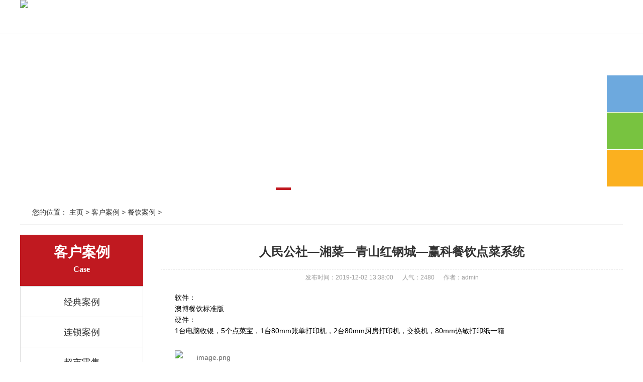

--- FILE ---
content_type: text/html; charset=utf-8
request_url: http://stpos.net/case/224.html
body_size: 9227
content:
<!DOCTYPE html>

<html lang="zh-CN">

 <head> 

  <meta charset="UTF-8" /> 

  <meta http-equiv="X-UA-Compatible" content="IE=Edge" /> 
<meta name="baidu-site-verification" content="bcWHJkqmjG" />
  <meta name="renderer" content="webkit|ie-comp|ie-stand" /> 

  <meta name="viewport" content="width=device-width, initial-scale=1.0, maximum-scale=1.0, user-scalable=0" /> 
<meta name="baidu-site-verification" content="bcWHJkqmjG" />
  <title>人民公社—湘菜—青山红钢城—赢科餐饮点菜系统 -武汉神速科技有限公司</title> 

  <meta name="keywords" content="收银机,收银系统,连锁系统,银豹系统,哗啦啦系统,扫码点餐系统,小程序点餐系统,收钱吧,扫码支付系统,监控系统" /> 

  <meta name="description" content="软件：澳博餐饮标准版硬件：1台电脑收银，5个点菜宝，1台80mm账单打印机，2台80mm厨房打印机，交换机，80mm热敏打印纸一箱" /> 

  <link rel="stylesheet" href="http://stpos.net/static/index/css/cui.css" /> 

  <link rel="stylesheet" href="http://stpos.net/static/index/css/lib.css" /> 

  <link rel="stylesheet" href="http://stpos.net/static/index/css/common.css" /> 

  <link rel="stylesheet" href="http://stpos.net/static/index/css/heads.css" /> 

  <link rel="stylesheet" href="http://stpos.net/static/index/css/less.css" /> 

  <script src="http://stpos.net/static/index/js/jquery.js"></script> 

  <script src="http://stpos.net/static/index/js/yunu.js"></script> 

  <script src="http://stpos.net/static/index/js/index.js"></script> 

 </head> 

 <body> 

  <div class="homepageNav" id="homepageNav">

      <div class="homepageNavCenter">

         <img src="http://stpos.net/static/index/images/rlogo.png" id="homepageNavImg" style="float: left;">

          <nav class="dropdownmenu">

          <ul>

            <li><a href="/">首页</a></li>

           
            <li><a href="/shouyinshebei/">收银设备</a>

              <ul id="submenu">

                 
                <li><a href="/chumoshouyinji/">餐饮收银机</a></li>

                
                <li><a href="/lingshoushouyinji/">零售收银机</a></li>

                
                <li><a href="/dianzitiaomacheng/">AI收银称条码秤</a></li>

                
                <li><a href="/dayinshebei/">打印机设备</a></li>

                
                <li><a href="/tiaomasaomiao/">条码扫描</a></li>

                
                <li><a href="/wuxiandiancai/">无线点菜</a></li>

                
                <li><a href="/huiyuankazhizuo/">会员卡制作</a></li>

                
                <li><a href="/zhoubianyingjian/">周边硬件</a></li>

                
                <li><a href="/cuxiaohuodong/">促销活动</a></li>

                
              </ul>

            </li>

            
            <li><a href="/product/">收银系统 </a>

              <ul id="submenu">

                 
                <li><a href="/lingshouhangye/">哗啦啦餐饮</a></li>

                
                <li><a href="/canyinhangye/">银豹全行业云端</a></li>

                
                <li><a href="/zhuanmaihangye/">商超零售</a></li>

                
                <li><a href="/huiyuanguanli/">餐饮行业</a></li>

                
                <li><a href="/yaodianguanli/">生鲜水果称重</a></li>

                
                <li><a href="/jiuzhuangxitong/">服装鞋帽</a></li>

                
                <li><a href="/yidonghulian/">酒店客房</a></li>

                
                <li><a href="/peixunjigou/">培训机构</a></li>

                
                <li><a href="/qipaijianshen/">棋牌游艺</a></li>

                
              </ul>

            </li>

            
            <li><a href="/jiankongruodian/">监控弱电</a>

              <ul id="submenu">

                 
                <li><a href="/gaoqingshuziwangluo/">视频监控</a></li>

                
                <li><a href="/bieshujiatingquanwufugaiquanwuzidongmanyoushangyongshebei/">WIFI覆盖</a></li>

                
              </ul>

            </li>

            
            <li><a href="/jiejuefangan/">解决方案</a>

              <ul id="submenu">

                 
                <li><a href="/fangan/">触摸屏点菜</a></li>

                
                <li><a href="/naichahongbeidian/">奶茶烘焙店</a></li>

                
                <li><a href="/chufangdayinfangan/">厨房打印方案</a></li>

                
                <li><a href="/canyinwuxiandiancaibaofangan/">餐饮无线点菜宝方案</a></li>

                
                <li><a href="/kuaicanjiubashaokaozaodian/">快餐/酒吧/烧烤/早点</a></li>

                
                <li><a href="/zhuliucanyindiancaifangan/">主流餐饮点菜方案</a></li>

                
                <li><a href="/shuiguoshengxianshululingshi/">水果/生鲜/熟卤/零食</a></li>

                
                <li><a href="/chaoshijiejuefangan/">超市解决方案</a></li>

                
                <li><a href="/qpjs/">棋牌游艺</a></li>

                
              </ul>

            </li>

            
            <li><a href="/case/">客户案例</a>

              <ul id="submenu">

                 
                <li><a href="/jingdiananli/">经典案例</a></li>

                
                <li><a href="/liansuoanli/">连锁案例</a></li>

                
                <li><a href="/chaoshilingshou/">超市零售</a></li>

                
                <li><a href="/shengxianshuiguo/">生鲜水果</a></li>

                
                <li><a href="/canyinanli/">餐饮案例</a></li>

                
                <li><a href="/kuaicananli/">快餐案例</a></li>

                
                <li><a href="/naichahongbei/">奶茶烘焙</a></li>

                
                <li><a href="/muyingfuzhuang/">母婴服装</a></li>

                
              </ul>

            </li>

            
            <li><a href="/download/">下载中心</a>

              <ul id="submenu">

                 
                <li><a href="/ruanjiananzhuangchengxu/">软件安装程序</a></li>

                
                <li><a href="/shengjichengxu/">升级程序</a></li>

                
                <li><a href="/fuzhuchengxu/">辅助程序</a></li>

                
                <li><a href="/shipinyuwendang/">视频与文档</a></li>

                
                <li><a href="/xuanchuanziliao/">宣传资料</a></li>

                
                <li><a href="/qita/">其他</a></li>

                
              </ul>

            </li>

            
            <li><a href="/contact/">联系我们</a>

              <ul id="submenu">

                 
                <li><a href="/contact/140.html">联系方式</a></li>

                
                <li><a href="/contact/289.html">关于我们</a></li>

                
                <li><a href="/contact/290.html">售后服务</a></li>

                
              </ul>

            </li>

            
            <div class="clear" style="clear: left;"></div>

          </ul>

        </nav>

         <div class="phones"></div>

      </div>

      <!--  <div class="navigation-down">

            <div id="product" class="nav-down-menu menu-1" style="visibility: hidden;">

                <div class="navigation-down-inner">

                   
                    <dl style="margin-left: 250px;">

                        <dt>收银设备</dt>

                        
                        <dd>

                            <a href="/shouyinshebei/">餐饮收银机</a>

                        </dd>

                         
                        <dd>

                            <a href="/shouyinshebei/">零售收银机</a>

                        </dd>

                         
                        <dd>

                            <a href="/shouyinshebei/">AI收银称条码秤</a>

                        </dd>

                         
                        <dd>

                            <a href="/shouyinshebei/">打印机设备</a>

                        </dd>

                         
                        <dd>

                            <a href="/shouyinshebei/">条码扫描</a>

                        </dd>

                         
                        <dd>

                            <a href="/shouyinshebei/">无线点菜</a>

                        </dd>

                         
                        <dd>

                            <a href="/shouyinshebei/">会员卡制作</a>

                        </dd>

                         
                        <dd>

                            <a href="/shouyinshebei/">周边硬件</a>

                        </dd>

                         
                        <dd>

                            <a href="/shouyinshebei/">促销活动</a>

                        </dd>

                         
                    </dl>

                    
                    <dl >

                        <dt>收银系统 </dt>

                        
                        <dd>

                            <a href="/product/">哗啦啦餐饮</a>

                        </dd>

                         
                        <dd>

                            <a href="/product/">银豹全行业云端</a>

                        </dd>

                         
                        <dd>

                            <a href="/product/">商超零售</a>

                        </dd>

                         
                        <dd>

                            <a href="/product/">餐饮行业</a>

                        </dd>

                         
                        <dd>

                            <a href="/product/">生鲜水果称重</a>

                        </dd>

                         
                        <dd>

                            <a href="/product/">服装鞋帽</a>

                        </dd>

                         
                        <dd>

                            <a href="/product/">酒店客房</a>

                        </dd>

                         
                        <dd>

                            <a href="/product/">培训机构</a>

                        </dd>

                         
                        <dd>

                            <a href="/product/">棋牌游艺</a>

                        </dd>

                         
                    </dl>

                    
                    <dl >

                        <dt>监控弱电</dt>

                        
                        <dd>

                            <a href="/jiankongruodian/">视频监控</a>

                        </dd>

                         
                        <dd>

                            <a href="/jiankongruodian/">WIFI覆盖</a>

                        </dd>

                         
                    </dl>

                    
                    <dl >

                        <dt>解决方案</dt>

                        
                        <dd>

                            <a href="/jiejuefangan/">触摸屏点菜</a>

                        </dd>

                         
                        <dd>

                            <a href="/jiejuefangan/">奶茶烘焙店</a>

                        </dd>

                         
                        <dd>

                            <a href="/jiejuefangan/">厨房打印方案</a>

                        </dd>

                         
                        <dd>

                            <a href="/jiejuefangan/">餐饮无线点菜宝方案</a>

                        </dd>

                         
                        <dd>

                            <a href="/jiejuefangan/">快餐/酒吧/烧烤/早点</a>

                        </dd>

                         
                        <dd>

                            <a href="/jiejuefangan/">主流餐饮点菜方案</a>

                        </dd>

                         
                        <dd>

                            <a href="/jiejuefangan/">水果/生鲜/熟卤/零食</a>

                        </dd>

                         
                        <dd>

                            <a href="/jiejuefangan/">超市解决方案</a>

                        </dd>

                         
                        <dd>

                            <a href="/jiejuefangan/">棋牌游艺</a>

                        </dd>

                         
                    </dl>

                    
                    <dl >

                        <dt>客户案例</dt>

                        
                        <dd>

                            <a href="/case/">经典案例</a>

                        </dd>

                         
                        <dd>

                            <a href="/case/">连锁案例</a>

                        </dd>

                         
                        <dd>

                            <a href="/case/">超市零售</a>

                        </dd>

                         
                        <dd>

                            <a href="/case/">生鲜水果</a>

                        </dd>

                         
                        <dd>

                            <a href="/case/">餐饮案例</a>

                        </dd>

                         
                        <dd>

                            <a href="/case/">快餐案例</a>

                        </dd>

                         
                        <dd>

                            <a href="/case/">奶茶烘焙</a>

                        </dd>

                         
                        <dd>

                            <a href="/case/">母婴服装</a>

                        </dd>

                         
                    </dl>

                    
                    <dl >

                        <dt>下载中心</dt>

                        
                        <dd>

                            <a href="/download/">软件安装程序</a>

                        </dd>

                         
                        <dd>

                            <a href="/download/">升级程序</a>

                        </dd>

                         
                        <dd>

                            <a href="/download/">辅助程序</a>

                        </dd>

                         
                        <dd>

                            <a href="/download/">视频与文档</a>

                        </dd>

                         
                        <dd>

                            <a href="/download/">宣传资料</a>

                        </dd>

                         
                        <dd>

                            <a href="/download/">其他</a>

                        </dd>

                         
                    </dl>

                    
                    <dl >

                        <dt>联系我们</dt>

                        
                        <dd>

                            <a href="/contact/">联系方式</a>

                        </dd>

                         
                        <dd>

                            <a href="/contact/">关于我们</a>

                        </dd>

                         
                        <dd>

                            <a href="/contact/">售后服务</a>

                        </dd>

                         
                    </dl>

                    
                   

                </div>

            </div>

            

        </div> -->

   </div>

    <div class="swiper-container banner"> 

   <div class="swiper-wrapper"> 

     
       <div class="swiper-slide"> 

         <a href="##" style="background-image: url(/upload/20240305/c6ab693b634562a5406ed5e89793de58.jpg);"></a> 

        </div> 

      
       <div class="swiper-slide"> 

         <a href="##" style="background-image: url(/upload/20191222/dc548e2f2a80f682ac5fb2524b405d56.jpg);"></a> 

        </div> 

      
       <div class="swiper-slide"> 

         <a href="#" style="background-image: url(/upload/20191229/261596225b9d2d3c6524b5072f0f6919.jpg);"></a> 

        </div> 

      
       <div class="swiper-slide"> 

         <a href="#" style="background-image: url(/upload/20191223/11327fe4532ca68c800baae45b95d39f.jpg);"></a> 

        </div> 

      
       <div class="swiper-slide"> 

         <a href="#" style="background-image: url(/upload/20191229/854dbc5f1dcfc293258b7fe84cd78f9f.jpg);"></a> 

        </div> 

      
   </div> 

   <div class="swiper-pagination"></div> 

  </div> 

  <script src="http://stpos.net/static/index/js/swiper.min.js"></script> 

  <link rel="stylesheet" href="http://stpos.net/static/index/css/swiper.min.css" /> 

  <script type="text/javascript">

   var swiper = new Swiper('.banner', {

        pagination: '.banner .swiper-pagination',

        paginationClickable: true,

        centeredSlides: true,

        autoplay: 3000,

        autoplayDisableOnInteraction: false,

        loop: true,

        breakpoints: {

          767: {

            effect : 'flip',

          }

        }

    });

  </script>

<style type="text/css">

.dropdownmenu ul, .dropdownmenu li {

  margin: 0;

  padding: 0;

}

.dropdownmenu ul {

  list-style: none;

  width: 100%;

  padding-top: 18px;

}



.dropdownmenu li {

  float: left;

  position: relative;

  width:auto;

}

.dropdownmenu a {

  color: #FFFFFF;

  display: block;

  font-size: 18px;

  padding: 10px 16px;

  text-align: center;

  text-decoration: none;

  -webkit-transition: all .25s ease;

  -moz-transition: all .25s ease;

  -ms-transition: all .25s ease;

  -o-transition: all .25s ease;

  transition: all .25s ease;

}

.dropdownmenu li:hover a {

  background:rgba(1,118,223,.9);

}

#submenu {

  left: 0;

  opacity: 0;

  position: absolute;

  top: 35px;

  visibility: hidden;

  z-index: 1;

}

li:hover ul#submenu {

  opacity: 1;

  top: 40px;  /* adjust this as per top nav padding top & bottom comes */

  visibility: visible;

}

#submenu li {

  float: none;

  width: 100%;

}

#submenu a:hover {

/*  background: #C01920!important;*/

  color:#fff!important;

}
.dropdownmenu ul li #submenu a:hover{
background: #C01920!important;
}

#submenu a {

  font-size: 14px;

    padding: 10px 5px;

    background-color: rgba(1,118,223,.9);

    height: 50px;

    overflow: hidden;

    line-height: 35px;
    margin-bottom: 5px;

}

</style>
<link rel="stylesheet" href="http://stpos.net/static/index/css/style.css" /> 
  <div class="submian"> 
   <div class="w1200 clearfix"> 
    <div class="sobtitle">
     <s class="ico"></s>您的位置：
     <a href="/">主页</a> &gt; 
     <a href="/case/">客户案例</a> &gt; 
     <a href="/a/chanpinzhongxin/cp1/">餐饮案例</a> &gt; 
    </div> 
     <div class="subleft fl"> 

      <div class="lefta bor9">

        <div class="title">

          <h2 style="line-height: 0px;padding-top: 35px;padding-bottom: 20px;">客户案例</h2>

          <p style="font-size: 16px;text-align: center;">Case</p>

        </div>

        <div class="comt">

          <ul>

            
              <li><a href="/jingdiananli/" >经典案例</a> </li>

            
              <li><a href="/liansuoanli/" >连锁案例</a> </li>

            
              <li><a href="/chaoshilingshou/" >超市零售</a> </li>

            
              <li><a href="/shengxianshuiguo/" >生鲜水果</a> </li>

            
              <li><a href="/canyinanli/" class="hover">餐饮案例</a> </li>

            
              <li><a href="/kuaicananli/" >快餐案例</a> </li>

            
              <li><a href="/naichahongbei/" >奶茶烘焙</a> </li>

            
              <li><a href="/muyingfuzhuang/" >母婴服装</a> </li>

            
          </ul>

        </div>

      </div>

      <!--栏目分类结束--> 

      

      <!--推荐产品开始-->

      <div class="leftnews bor9">

        <div class="title"><i>推荐产品</i></div>

        <div class="leftprocomt clearfix">

          <ul>

            

               

                <li> <a href="/product/292.html" title="哗啦啦 餐饮 纯云端SAAS系统 大中小型连锁餐饮 功能强大 外卖 微信会员 小程序 扫码支付 微信餐厅 手机报表 手机点餐"><img src="/upload/20200125/480x300_0c8c19786af5c8ea6ec3cb53d62ca8b7.jpg" alt="哗啦啦 餐饮 纯云端SAAS系统 大中小型连锁餐饮 功能强大 外卖 微信会员 小程序 扫码支付 微信餐厅 手机报表 手机点餐">

                        <p style="height: 30px;overflow: hidden;">哗啦啦 餐饮 纯云端SAAS系统 大中小型连锁餐饮 功能强大 外卖 微信会员 小程序 扫码支付 微信餐厅 手机报表 手机点餐</p>

                        </a></li>

               

                <li> <a href="/product/129.html" title="赢科 商业零售V8 收银系统 进销存 零售收银 会员管理 毛利报表 便利店 烟酒店 副食店 专卖店 化妆品店 cs架构 可断网运行"><img src="/upload/20191215/480x300_37aa8a9ad904081ce2d1b594681033e4.jpg" alt="赢科 商业零售V8 收银系统 进销存 零售收银 会员管理 毛利报表 便利店 烟酒店 副食店 专卖店 化妆品店 cs架构 可断网运行">

                        <p style="height: 30px;overflow: hidden;">赢科 商业零售V8 收银系统 进销存 零售收银 会员管理 毛利报表 便利店 烟酒店 副食店 专卖店 化妆品店 cs架构 可断网运行</p>

                        </a></li>

               

                <li> <a href="/product/128.html" title="赢科商业零售V9 收银系统 进销存 零售收银 会员管理 生鲜管理 毛利报表 超市 便利店 生鲜店 蔬菜水果店 专卖店 化妆品店 可断网运行"><img src="/upload/20191215/480x300_3a22198fc98c164e5b2393c19850b641.jpg" alt="赢科商业零售V9 收银系统 进销存 零售收银 会员管理 生鲜管理 毛利报表 超市 便利店 生鲜店 蔬菜水果店 专卖店 化妆品店 可断网运行">

                        <p style="height: 30px;overflow: hidden;">赢科商业零售V9 收银系统 进销存 零售收银 会员管理 生鲜管理 毛利报表 超市 便利店 生鲜店 蔬菜水果店 专卖店 化妆品店 可断网运行</p>

                        </a></li>

              


          </ul>

        </div>

      </div>

      <div class="leftnews bor9">

        <div class="title"><i>联系我们</i></div>

        <div class="leftcont">

          <h2 style="text-align: center;">武汉神速科技有限公司</h2>

          <p style="text-align: center;">咨询热线<i>13638667273</i></p>
          <p style="text-align: center;"><img src="/upload/20231220/22c2653304eeb548ee40248d63bb6e2b.jpg" style="max-width: 100%;"></p>
        </div>

      </div>

    </div>
    <div class="subright fr"> 
     <div class="conBox"> 
      <div class="ArticleTitle"> 
       <h1>人民公社—湘菜—青山红钢城—赢科餐饮点菜系统 </h1> 
      </div> 
      <div class="ArticleMessage">
       <span>发布时间：2019-12-02 13:38:00</span>
       <span>人气：2480</span>
       <span>作者：admin</span>
      </div> 
      <div id="article" class="ArticleTencont"> 
       <p style="color: rgb(114, 112, 111); line-height: 22px; text-indent: 2em; font-family: Arial, Verdana, &quot;Trebuchet MS&quot;, Helvetica, sans-serif; font-size: 14px;"><span style="color: rgb(0, 0, 0);">软件：</span></p><p style="color: rgb(114, 112, 111); line-height: 22px; text-indent: 2em; font-family: Arial, Verdana, &quot;Trebuchet MS&quot;, Helvetica, sans-serif; font-size: 14px;"><span style="color: rgb(0, 0, 0);">澳博餐饮标准版</span></p><p style="color: rgb(114, 112, 111); line-height: 22px; text-indent: 2em; font-family: Arial, Verdana, &quot;Trebuchet MS&quot;, Helvetica, sans-serif; font-size: 14px;"><span style="color: rgb(0, 0, 0);">硬件：</span></p><p style="color: rgb(114, 112, 111); line-height: 22px; text-indent: 2em; font-family: Arial, Verdana, &quot;Trebuchet MS&quot;, Helvetica, sans-serif; font-size: 14px;"><span style="color: rgb(0, 0, 0);">1台电脑收银，5个点菜宝，1台80mm账单打印机，2台80mm厨房打印机，交换机，80mm热敏打印纸一箱</span></p><p><br/></p><p style="text-indent: 2em;"><img src="/upload/20191202/1575265074429260.png" title="1575265074429260.png" alt="image.png"/></p> 
      </div> 
      <div class="clear"></div> 
      <div class="reLink clearfix"> 
       <div class="prevLink">
       <a href="/case/223.html">上一篇：花山酒店—花山—2000平方—中餐厅 赢...</a>
       </div> 
       <div class="nextLink">
        <a href="/case/225.html">下一篇：冠捷科技生活园区会所餐厅—赢科软件,餐饮...</a>
       </div> 
      </div> 
      <h4 class="anlitopH4"><span>相关资讯</span></h4> 
      <div class="divremmnews"> 
       <ul class="clearfix"> 
         
          <li><span class="fr">2023-12-18</span><a href="/news/342.html" title="一文带你了解AP无缝漫游" >一文带你了解AP无缝漫游</a></li>
         
          <li><span class="fr">2021-12-21</span><a href="/news/324.html" title="手机收银系统(手机收银系统哪个好)" >手机收银系统(手机收银系统哪个好)</a></li>
         
          <li><span class="fr">2021-12-21</span><a href="/news/323.html" title="收银软件(收银软件哪个好用)" >收银软件(收银软件哪个好用)</a></li>
         
          <li><span class="fr">2021-12-21</span><a href="/news/322.html" title="收银机(收银机哪个牌子的好用)" >收银机(收银机哪个牌子的好用)</a></li>
         
          <li><span class="fr">2021-12-21</span><a href="/news/321.html" title="连锁收银系统(连锁收银系统软件)" >连锁收银系统(连锁收银系统软件)</a></li>
         
          <li><span class="fr">2021-12-21</span><a href="/news/320.html" title="超市收银系统(超市收银系统十大排名)" >超市收银系统(超市收银系统十大排名)</a></li>
               </ul> 
      </div> 
     </div> 
    </div> 
   </div> 
  </div> 
  <div class="yunu-footer"> 
   <div class="wp"> 
    <div class="fd-top"> 
     <!-- pc --> 
     <div class="fd-qr"> 
      <div class="g-tit02">
       关注我们
       <span> FOLLOW US</span>
      </div> 
      <div class="qr"> 
       <img src="/upload/20231220/22c2653304eeb548ee40248d63bb6e2b.jpg" /> 
       <p>扫一扫</p> 
      </div> 
     </div> 
     <div class="fd-left"> 
      <div class="g-tit02">
       在线留言
       <span> ONLINE MESSAGE</span>
      </div> 
      <form id="myform4" method="post" action="/index/show/sendemail.html" data-type="ajax"> 
       <input type="hidden" name="__token__" value="c135956c8d4ec521306dc03704ac2a8f" /> 
       <input type="text" id="name" name="name" class="inp" value="姓名：" onblur="if (value ==''){value='姓名：'}" onclick="if(this.value=='姓名：')this.value=''" /> 
       <input type="text" id="phone" name="phone" class="inp" value="电话：" onblur="if (value ==''){value='电话：'}" onclick="if(this.value=='电话：')this.value=''" /> 
       <textarea class="textarea" id="content" name="content" onfocus="if(this.value=='请输入您的需求') {this.value='';}" onblur="if(this.value=='') {this.value='请输入您的需求';}">请输入您的需求</textarea> 
       <input type="submit" class="sub" value="提交留言" /> 
      </form> 
     </div> 
     <div class="fd-txt"> 
      <div class="g-tit02">
       联系信息
       <span> CONTACT INFORMATION</span>
      </div> 
      <p class="p1">联系人： 销售经理 </p> 
      <p class="p2">手机： 13638667273 </p> 
      <p class="p3">邮箱： 15232258@qq.com </p> 
      <p class="p4">地址： 武汉市江夏区藏龙岛联享企业中心第C栋1单元5层1号 </p> 
     </div> 
     <!-- pc-end --> 
     <!-- 手机 --> 
     <div class="copy-sj"> 
      <p>  【版权所有】</p> 
      <p>地址： 武汉市江夏区藏龙岛联享企业中心第C栋1单元5层1号 </p> 
      <p>电话：13638667273 </p> 
      <p>手机： 13638667273 </p> 
     </div> 
     <!-- 手机-end --> 
    </div> 
   </div> 
   <div class="copy"> 
    <div class="wp"> 
     <p><p>Copyright 2018-2025 武汉神速科技有限公司 版权所有 All Rights Reserved ICP备案号：<a href="https://beian.miit.gov.cn" target="_self"><span style="font-family: &quot;lucida Grande&quot;, Verdana, &quot;Microsoft YaHei&quot;; text-wrap: wrap; background-color: rgb(255, 255, 255); color: rgb(255, 0, 0);">鄂ICP备2023017134号</span></a></p> <a href="http://www.jyqzwl.com" style="font-size: 18px;color: #ccc;" rel="nofollow">技术支持：圈子网络</a>&nbsp;&nbsp; <a href="/sitemap.xml" target="_blank">网站地图</a>&nbsp;&nbsp;</p> 
    </div> 
   </div> 
  </div> 
  <!-- 底部-end --> 
  <div class="h50"></div> 
  <!-- 手机底部菜单 --> 
  <ul class="yunu-link"> 
   <li class="on"> <a href="/"> <i class="i1"></i> 首页 </a> </li> 
   <li> <a href="/pro"> <i class="i2"></i> 产品 </a> </li> 
   <li> <a href="tel:13638667273 "> <i class="i3"></i> 手机 </a> </li> 
   <li class="li4"> <a href="JavaScript:;"> <i class="i4"></i> 顶部 </a> </li> 
  </ul> 
  <!-- 手机底部菜单-end --> 
  <!-- 客服 --> 
  <div class="kf"> 
   <div id="izl_rmenu" class="izl-rmenu">
    <!-- <a href="tencent://Message/?Uin=15232258&amp;websiteName=www.stpos.com=&amp;Menu=yes" class="btn btn-qq"></a> -->
    <div class="btn btn-qq"><div class="qq" style="display: none;"><p>业务QQ：15232258</p></div></div>
    <div class="btn btn-wx"><img class="pic" src="http://stpos.net/static/index/images/wx.jpg" style="display: none;">
    </div><div class="btn btn-phone"><div class="phone" style="display: none;"><p>武汉神速科技<br/>销售 13638667273</p></div></div><div class="btn btn-top" style="display: none;"></div></div>
  </div> 
<link rel="stylesheet" href="http://stpos.net/static/index/css/animate.min.css" /> 
<script src="http://stpos.net/public/layer/layer.js"></script>
<script src="/static/index/js/kf.js"></script>
<script>
$(document).on('submit','form[data-type=ajax]',function(){
  var url = $(this).attr('action');
  var data = $(this).serializeArray();
  if($("#name").val()==""){ 
    layer.alert("请输入姓名");
    return false;
  }
  if($("#phone").val()==""){ 
    layer.alert("请输入手机");
    return false;
  }
  var phoneReg = /^[1][3,4,5,6,7,8,9][0-9]{9}$/; 
  var phone = $("#phone").val();
  if (!phoneReg.test(phone)) {
    layer.msg('手机号码格式错误');
    return false;
  } 
  if($("#content").val()==""){ 
    layer.alert("请输入内容");
    return false;
  }
  $.post(url,data,function(res){    
    if(res.code == 1){
      layer.alert(res.msg,function(){ window.location.reload(); }); 
    }else{    
      layer.alert(res.msg);     
    }
  },"JSON");
  return false;
});

$(function(){
  $.get('/index/show/getToken.html',function(res){
    $("#token").val(res.__token__);
  },'json')
})
</script>
 </body>
</html>

--- FILE ---
content_type: text/css
request_url: http://stpos.net/static/index/css/common.css
body_size: 18003
content:
/*******************************
	-------[=全局公用]-------
********************************/
* {
    outline: none;
    -webkit-box-sizing: border-box;
    -moz-box-sizing: border-box;
    -o-box-sizing: border-box;
    box-sizing: border-box;
}
.navigation-down{position:absolute;top:70px;left:0px;width:100%}
.navigation-down .nav-down-menu{width:100%;margin:0;background:#fff;position:absolute;top:0px}
.navigation-down .nav-down-menu .navigation-down-inner{margin:auto;width:1200px;position:relative}
.navigation-down .nav-down-menu dl{float:left;margin:18px 80px 18px 0}
.navigation-down .menu-1 dl{margin:20px 40px 25px 0}
.navigation-down .menu-1 dt{font:normal 16px "microsoft yahei";color:#000;padding-bottom:10px;border-bottom:1px solid #000;margin-bottom:10px}
.navigation-down .menu-1 dd a{color:#000;font:normal 14px/30px "microsoft yahei"}
.navigation-down .menu-1 dd a:hover{color:#c01920}
.navigation-down .menu-2 dd a,.navigation-down .menu-3 dd a{color:#fff;font:normal 16px "microsoft yahei"}
.swiper-pagination-bullet{
  background: #fff!important;
}
.swiper-pagination-bullet-active{
  background: #c01920!important;
}
.#submenu a{
  margin-bottom:5px!important;
}
 #menu_hover_bg {
    width: 100%;
    height: 0;
    background: #fff;
    position: absolute;
    top: 70px;
    z-index: 9;
    overflow: hidden;
}

 .sub_menu {
  width: 1200px;
  height: 0px;
  position: absolute;
  z-index: 999;
  left: 0;
  top: 70px;
  overflow: hidden;
}
.sol_left {
    width: 1200px;
    margin:0 auto;
    z-index: 999;
    left: 0;
    top: 70px;
    overflow: hidden;
}
 .sub_menu {
  width: 1200px;
  overflow: hidden;
  margin: 0 auto;
   top: 70px;
}

.sub_menu .sub_menu_list {
  float: left;position: relative;
}

.sub_menu .sub_menu_list>h3 {
  color: #666;
  font-weight: normal;
  padding-bottom: 30px;
  font-size: 16px;
}

 .sub_menu .sub_menu_list:nth-child(1) .list:before, .sub_menu .sub_menu_list:nth-child(2) .list:before{
    content: "";
    width: 1px;
    height: 500px;
    background: #f2f2f2;
    right: 0;
    top: 30px;
    position: absolute;
}
 .sub_menu.sol_left .sub_menu_list:nth-child(1) .list:before{
  height: 220px;
}
.sub_menu.sol_left .sub_menu_list:nth-child(2) .list:before{
  display: none;
}
 .sub_menu .sub_menu_list .list a {
  float: left;
  display: block;
  width: 259px;
  height: 53px;
  padding: 13px 0 0 15px;
  margin-right: 20px;
  margin-bottom: 20px;
  color: #515151;
}
 .sub_menu .sub_menu_list .list a:hover {
  background: #f2f2f2;
}

 .sub_menu .sub_menu_list .list a .icon {
  float: left;
  width: 30px;
  height: 50px;
}

.sub_menu .sub_menu_list .list a .info {
  float: left;
  width: 220px;
  height: 50px;
}

.sub_menu .sub_menu_list .list a .info h3 {
  font-weight: normal;
  color: #303030;
  font-size: 14px;
  position: relative;
}

.sub_menu .sub_menu_list .list a .info h3 span {
  position: absolute;
  top: -5px;
  display: block;
  width: 25px;
  height: 12px;
  left: 75px;
  font-size: 12px;
}

.sub_menu .sub_menu_list .list a .info p {
  padding-top: 5px;
  font-size: 12px;
  color: #989898;
}
.sub_menu .sub_menu_list .list.sol_list a {
  float: left;
      width: 274px;
    height: 75px;
    padding: 15px 0 0 20px;
    display: block;
    margin: 0 20px 20px 0;
}
 .sub_menu .sol_left .sub_menu_list:nth-child(2) .list.sol_list a {
display: block;
    width: 220px;
    height: 40px;
    line-height: 40px;
    padding: 0;
    margin: 0;
    margin-bottom: 20px;
    text-indent: 20px;
    color: #303030;
}
 .sub_menu .sub_menu_list .list.sol_list .icon{

    height: 70px;
    padding-top: 5px;
}

.prolist {
  margin: 50px 0px 30px 0px;
  display: flex;
  width: 1200px;
}
.prolist #list {
  height: 756px!important;
}
.prolist #page {
  height: 694px!important;
}
.prolist .left_nav {
  background: #fff;
  width: 180px;
}
.prolist .left_nav .dlx1 {
  padding: 15px 0;
 text-align: center;
  background: #c01920;
  color: #fff;
}
.prolist .left_nav .dlx1 dt {
  font-size: 22px;
  font-weight: bold;
}
.prolist .left_nav .dlx1 dd {
  padding-top: 5px;
  font-size: 14px;
  font-weight: 200;
}
.prolist .left_nav .dlx2 {
  padding: 14px 0;
  padding-left: 20px;
  background: #c01920;
  color: #fff;
}
.prolist .left_nav .dlx2 dt {
  font-size: 30px;
}
.prolist .left_nav .dlx2 dd {
  padding-top: 5px;
  font-size: 26px;
  color: #fff;
  font-family: impact;
}
.prolist .left_nav ul {
  padding: 20px;
  border: 1px solid #c01920;
}
.prolist .left_nav ul li {
  display: block;
  margin-bottom: 15px;
}
.prolist .left_nav ul li:last-child {
  margin-bottom: 0;
}
.prolist .left_nav ul li a {
  background: #f9f9f9;
  display: block;
  border: 1px solid #ddd;
  padding: 18px 10px;
  color: #000;
  font-size: 16px;
  font-weight: bold;
}
.prolist .left_nav ul li a i {
  color: #ff6d00;
  margin-right: 10px;
}
.prolist .left_nav ul li a:hover {
  border: 1px solid #c01920;
  background: #c01920;
  color: #fff;
}
.prolist .left_nav ul li a:hover i {
  color: #ff6d00;
}
.prolist .right_box {
  flex: 1;
  margin-left: 20px;
  min-height: 550px;
  padding: 15px 15px 0 15px;
  background: #fff;
  overflow: hidden;
}
.prolist .right_box .proli {
  float: left;
  border: 1px solid #ddd;
  width: 295px;
  margin-right: 10px;
  margin-bottom: 15px;
  overflow: hidden;
}
.prolist .right_box .proli:hover {
  border: 1px solid #c01920;
}
.prolist .right_box .proli a {
  height: 250px;
  display: flex;
  align-items: center;
  justify-content: center;
}
.prolist .right_box .proli a img {
  max-width: 220px;
  max-height:220px;
}
.prolist .right_box .proli:nth-child(3n) {
  margin-right: 0;
}
.prolist .right_box .proli:hover span {
  border-top: 1px solid #c01920;
  background: #c01920;
  color: #fff;
}
.prolist .right_box .proli:hover small {
  background: #c01920;
  color: #fff;
}
.prolist .right_box .proli span {
  border-top: 1px solid #ddd;
  display: block;
  font-size: 18px;
  height: 50px;
  line-height: 40px;
  overflow: hidden;
  text-align: left;
  font-weight: normal;
  color: #333;
  background: #F9F9F9;
  padding: 6px 15px 6px 15px;
}
.prolist .right_box .proli small {
  padding: 4px 15px;
  display: block;
  background: #F9F9F9;
  font-size: 12px;
  color: #666;
}
.card{
    flex: 2;
    flex-basis: 300px;
    flex-grow: 0;
    height: 240px;
    background: #fff;
    cursor: pointer;
    transition: all .5s cubic-bezier(.8,.5,.2,1.4);
    overflow: hidden;
    position: relative;
   margin:5px;
    border:1px solid #e4e4e4;;
}
.card img{
    width: 100%;
    height:100%;
    transition: all .5s cubic-bezier(.8,.5,.2,1.4);
}
.card:hover .circles{
  display: none;
}
.circles{
	width: 120px;
    height: 120px;
    background: rgba(0, 0, 0, 0.38);
    border-radius: 100%;
    position: absolute;
    top: 50%;
    left: 50%;
    z-index: 2;
    margin-top: -60px;
    margin-left: -60px;
    font-size: 20px;
    font-size: 16px;
    color: #f7f8fa;
    text-align: center;
    line-height: 120px;
    transition: All 0.4s ease-in-out;
            -webkit-transition: All 0.4s ease-in-out;
            -moz-transition: All 0.4s ease-in-out;
            -o-transition: All 0.4s ease-in-out;
}
.descriptions{
    position: absolute;
    bottom:0px;
    left:0px;
    background-color: rgba(1,118,223,.9);
    width:100%;
    height:100%;
    transition: all .7s ease-in-out;
    box-sizing: border-box;
   /* clip-path: circle(0% at 100% 100%);*/
   opacity: 0;
}
/*.card:hover .descriptions{
    left:0px;
    transition: all .7s ease-in-out;
    clip-path: circle(75%);
}
.card:hover{
    transition: all .5s cubic-bezier(.8,.5,.2,1.4);
    box-shadow: 0px 2px 3px rgba(0,0,0,.3);
    transform: scale(.97);
}*/

.card:hover .circles{
	opacity: 1;
	transform: rotate(360deg);
    -webkit-transform: rotate(360deg);
    -moz-transform: rotate(360deg);
    -o-transform: rotate(360deg);
    -ms-transform: rotate(360deg);
}
.card:hover .descriptions{
	opacity: 1;
}
.card:hover .bt{
	color:#fff;
}

/*.card:hover img{
    transition: all .5s cubic-bezier(.8,.5,.2,1.4);
    transform: scale(1.6) rotate(20deg);
    filter: blur(3px);
}*/
.card .bt{
    display: none;
    letter-spacing: 1px;
    text-align: center;
    margin: 0px;
    font-size: 16px;
    margin-bottom: 10px;
    font-weight: bold;
}
.card p{
    line-height: 20px;
    overflow: hidden;
    height: 100%;
    padding:5px;
    color:#fff;
    padding:30px 20px 10px 20px;
}
.card button{
    width: fit-content;
    height: 40px;
    cursor: pointer;
    border-style: none;
    background-color: #ff3838;
    color:#fff;
    font-size: 15px;
    outline: none;
    box-shadow: 0px 2px 3px rgba(0,0,0,.4);
    transition: all .5s ease-in-out;
}
.card button:hover{
    transform: scale(.95) translateX(-5px);
    transition: all .5s ease-in-out;
}
/*客服*/
.kf {
    width: 208px;
    position: fixed;
    /* right: 20px; */
    right: -208px;
    top: 80px;
    z-index: 9;
}
.kt-top {
    height: 40px;
    line-height: 40px;
    background: url("../images/kefu.png") 12px center no-repeat #c01920;
	-o-background-size: auto 20px;
	-ms-background-size: auto 20px;
	-moz-background-size: auto 20px;
	-webkit-background-size: auto 20px;
	background-size: auto 20px;
    padding-left: 46px;
    font-size: 14px;
    color: #fff;
}
.kt-top span:hover{
      transform: rotate(90deg);
}
.kt-top span {
    width: 18px;
    height: 16px;
    float: right;
    position: relative;
    margin: 10px 10px 0px 0px;
    cursor: pointer;
    transition: 0.5s;
    -webkit-transition: 0.5s;
    -moz-transition: 0.5s;
    -ms-transition: 0.5s;
    -o-transition: 0.5s;
}
.kt-top span b {
    width: 100%;
    height: 2px;
    background: #fff;
    display: block;
    position: absolute;
    top: 50%;
    left: 0;
}
.kt-top span b:first-child {
    transform: rotate(45deg);
    -webkit-transform: rotate(45deg);
    -moz-transform: rotate(45deg);
    -ms-transform: rotate(45deg);
    -o-transform: rotate(45deg);
}
.kt-top span b:last-child {
    transform: rotate(-45deg);
    -webkit-transform: rotate(-45deg);
    -moz-transform: rotate(-45deg);
    -ms-transform: rotate(-45deg);
    -o-transform: rotate(-45deg);
}
.kf .con {
    overflow: hidden;
    background: #fff;
}
.kf .qq li {
    height: 36px;
    line-height: 36px;
    border-bottom: #f5f5f5 solid 1px;
    padding-left: 16px;
}
.kf .qq li a {
    height: 36px !important;
    color: #666;
    overflow: hidden;
    white-space: nowrap;
    text-overflow: ellipsis;
    text-decoration: initial;
    display: block;
}
.kf .qq li a img{
    padding-right: 6px;
}
.kf .con h5{
    height: 26px;
    line-height: 26px;
    margin-top: 12px;
    background: url('../images/lianxi.png') 16px center no-repeat;
    padding-left: 45px;
    color: #666;
    font-size: 14px;
}
.kf .contact {
    margin-top: 1px;
}
.kf .contact p{
    height: 26px;
    line-height: 26px;
    color: #666;
    font-size: 14px;
    padding-left: 22px;
}
.kf .contact p:nth-child(2n){
    padding-left: 32px;
}
.kf .con h5.qr-icon{
    background: url('../images/erweima.png') 16px center no-repeat;
}
.kf .con .qr{
    margin-top: 10px;
    padding-left: 40px;
}
.kf .con .qr img{
    width: 110px;
    height: 110px;
}
.kf .backTop{
    width: 100%;
    height: 40px;
    margin-top: 10px;
    background: url('../images/huidaodingbu.png') center center no-repeat #c01920;
    background-size: 18px auto;
    cursor: pointer;
}
.kf-side{
    padding: 18px 10px 10px;
    background: #c01920;
    position: absolute;
    top: 50%;
    transform: translateY(-50%);
    -webkit-transform: translateY(-50%);
    -moz-transform: translateY(-50%);
    -ms-transform: translateY(-50%);
    -o-transform: translateY(-50%);
    left: -34px;
    cursor: pointer;
}
.kf-side b{
    display: block;
    color: #fff;
    line-height: 18px;
    font-size: 14px;
    font-weight: normal;
}
.kf-side span.arrow{
    width: 12px;
    height: 12px;
    background: url('../images/jt-1.png') no-repeat;
	-o-background-size: auto 12px;
	-ms-background-size: auto 12px;
	-moz-background-size: auto 12px;
	-webkit-background-size: auto 12px;
	background-size: auto 12px;
    display: block;
    margin-top: 10px;
}
.kf-side span.on{
    background: url('../images/jt-2.png') no-repeat;
    -o-background-size: auto 12px;
    -ms-background-size: auto 12px;
    -moz-background-size: auto 12px;
    -webkit-background-size: auto 12px;
    background-size: auto 12px;
}
/*手机底部菜单*/
.h50{
	display: none;
}
.yunu-link{
	display: none;
	overflow: hidden;
	position: fixed;
	bottom: 0;
	left: 0;
	right: 0;
	z-index: 9;
	background-color: #fff;
	padding: 4px 0;
	box-shadow: 5px 0 10px rgba(0,0,0,.05);
}
.yunu-link li{
	float: left;
	width: 25%;
}
.yunu-link li a{
	display: block;
	text-align: center;
	font-size: 13px;
	color: #000;
}
.yunu-link li.on a,
.yunu-link li:hover a{
	color: #c01920;
}
.yunu-link li a i{
	display: block;
	width: 25px;
	margin: 0 auto;
	height: 25px;
	background-repeat: no-repeat;
	background-position: center center;
	-o-background-size: auto 18px;
	-ms-background-size: auto 18px;
	-moz-background-size: auto 18px;
	-webkit-background-size: auto 18px;
	background-size: auto 18px;
}
.yunu-link li a .i1{
	background-image: url(../images/sj-nav1.png);
}
.yunu-link li.on .i1,
.yunu-link li:hover .i2{
	background-image: url(../images/sj-nav1-on.png);
}
.yunu-link li a .i2{
	background-image: url(../images/sj-nav2.png);
}
.yunu-link li.on .i2,
.yunu-link li:hover .i2{
	background-image: url(../images/sj-nav2-on.png);
}
.yunu-link li a .i3{
	background-image: url(../images/sj-nav3.png);
}
.yunu-link li.on .i3,
.yunu-link li:hover .i3{
	background-image: url(../images/sj-nav3-on.png);
}
.yunu-link li a .i4{
	background-image: url(../images/sj-nav4.png);
}
.yunu-link li.on .i4,
.yunu-link li:hover .i4{
	background-image: url(../images/sj-nav4-on.png);
}
/*******************************
	-------[=内页公用]-------
********************************/
.g-tit3{
	padding-bottom: 10px;
	font-size: 16px;
	color: #c01920;
	border-bottom: 1px solid #e4e4e4;
	font-weight: 600;
}
.g-tit3 span{
	font-weight: 400;
	color: #999;
	text-transform: uppercase;
}
.g-pages{
	text-align: center;
	font-size: 0;
	margin: 20px 0;
}
.g-pages li{
	display: inline-block;
}
.g-pages li a{
	display: block;
	float: left;
	margin-right: 10px;
	padding: 2px 12px;
	border: 1px solid #ccc;
	background-color: #fff;
	text-decoration: none;
	color: #808080;
	font-size: 12px;
	line-height: 24px;
}
.g-pages li.on a,
.g-pages li a:hover{
	background-color: #c01920;
	border: 1px solid #c01920;
	color: #fff
}
/*内页左侧*/
.g-cur{
    height: 40px;
    line-height: 40px;
    background: #f3f3f3;
}
.g-cur .wp{
    background: url('../images/home.png') left center no-repeat;
    padding-left: 20px;
    box-sizing: border-box;
}
.g-cur .wp a{
   color: #2f2f2f; 
}
.g-cur .wp a:hover{
    color: #c01920;
}
.row-b1{
    overflow: hidden;
    padding: 20px 0 20px;
}
.row-b1 .col-l{
    width: 260px;
}
.row-b1 .col-r{
	float: none;
	overflow: hidden;
    margin-left: 300px;
}
.g-titIns1{
    height: 44px;
    line-height: 44px;
    font-size: 20px;
    color: #545454;
    border-bottom: 1px solid #ebebeb;
    font-weight: normal;
    position: relative;
}
.g-titIns1::after{
    content: '';
    width: 80px;
    height: 1px;
    background: #c01920;
    position: absolute;
    left: 0;
    bottom: -1px;
}
.snv{
   padding-top: 12px;
   margin-bottom: 30px;
}
.snv li{
    line-height: 44px;
    background: url('../images/jiantou-r.png') 6px 18px no-repeat;
    text-indent: 20px;
    -o-background-size: auto 10px;
    -ms-background-size: auto 10px;
    -moz-background-size: auto 10px;
    -webkit-background-size: auto 10px;
    background-size: auto 10px;
}
.snv li a{
    display: block;
    color: #000;
    font-size: 14px;
    border-bottom: 1px solid #f2f2f2;
}
.snv>li.on>a {
    color: #c01920;
}
.snv-sub{
    padding-bottom: 10px;
    display: none;
}
.snv-sub dd{
    background: url('../images/jiantou-r.png') 12px 18px no-repeat;
    text-indent: 26px;
    -o-background-size: auto 10px;
    -ms-background-size: auto 10px;
    -moz-background-size: auto 10px;
    -webkit-background-size: auto 10px;
    background-size: auto 10px;
}
.snv-sub dd.on a{
   color: #c01920; 
}
.m-info{
	padding: 15px 0;
}
.m-info p{
    height: 34px;
    line-height: 34px;
    font-size: 14px;
    color: #2F2F22;
}
/*内页banner]*/
.ban{
    height: 359px;
    -webkit-background-size: cover;
    background-size: cover;
    overflow: hidden;
    background-repeat: no-repeat;
    background-position: center center;
}
.m-imgtxt01{
    --swiper-theme-color: #c01920;/* 设置Swiper风格 */
    --swiper-navigation-color: #c01920;/* 单独设置按钮颜色 */
    --swiper-navigation-size: 30px;/* 设置按钮大小 */
  }
.case-next{
  position: absolute;
  right:-8%!important;
  color:#c01920;
  background-image:url("data:image/svg+xml;charset=utf-8,%3Csvg%20xmlns%3D'http%3A%2F%2Fwww.w3.org%2F2000%2Fsvg'%20viewBox%3D'0%200%2027%2044'%3E%3Cpath%20d%3D'M27%2C22L27%2C22L5%2C44l-2.1-2.1L22.8%2C22L2.9%2C2.1L5%2C0L27%2C22L27%2C22z'%20fill%3D'%23fff'%2F%3E%3C%2Fsvg%3E")!important;
}
.case-prev{
  position: absolute;
  left: -8%!important;
  color:#c01920;
    background-image: url("data:image/svg+xml;charset=utf-8,%3Csvg%20xmlns%3D'http%3A%2F%2Fwww.w3.org%2F2000%2Fsvg'%20viewBox%3D'0%200%2027%2044'%3E%3Cpath%20d%3D'M0%2C22L22%2C0l2.1%2C2.1L4.2%2C22l19.9%2C19.9L22%2C44L0%2C22L0%2C22L0%2C22z'%20fill%3D'%23fff'%2F%3E%3C%2Fsvg%3E")!important;
}
/*******************************
	-------[=首页]-------
********************************/
/*首页公用*/
.g-tit01{
	text-align: center;
  margin-top:45px;
}
.g-tit01 .tit{
	font-size: 30px;
	color: #c01920;
	font-weight: 400;
	margin-bottom: 5px;
}
.g-tit01 .tit-sj{
	display: none;
}

.g-tit01 .tit-sj a{
	position: relative;
	display: inline-block;
	color: #c01920;
	padding: 0 10px;
}
.g-tit01 .tit-sj a:before{
	content: '';
	position: absolute;
	top: 50%;
	right: 100%;
	width: 48px;
	height: 1px;
	background-color: #ebebeb;
}
.g-tit01 .tit-sj a:after{
	content: '';
	position: absolute;
	top: 50%;
	left: 100%;
	width: 48px;
	height: 1px;
	background-color: #ebebeb;
}
.g-tit01 p{
	font-size: 16px;
	color: #414141;
  margin-bottom: 20px;
}
.g-tit01 span{
	display: block;
	font-size: 12px;
	color: #e6e6e6;
}
.g-tit01_bai .tit,
.g-tit01_bai p{
	color: #fff;
}
.g-more01{
	display: block;
	width: 300px;
	margin: 0 auto;
	height: 50px;
	line-height: 50px;
	text-align: center;
	font-size: 14px;
	color: #fff;
	background-color: #c01920;
	transition: .6s;
	-ms-transition: .6s;
	-moz-transition: .6s;
	-webkit-transition: .6s;
	-o-transition: .6s;
}
.g-more01:hover{
	background-color: transparent;
	color: #c01920;
	border: 1px solid #c01920;
}
.g-tit02{
	font-size: 20px;
	color: #fff;
	margin: 20px 0;
	font-weight: 400;
}
.g-tit02 span{
	font-size: 14px;
}
/*头部*/
.hd-top{
	overflow: hidden;
}
.hd-top .logo{
	float: left;
	height: 120px;
	line-height: 120px;
}
.hd-top .logo img{
	display: inline-block;
	vertical-align: middle;
	max-width: 100%;
	max-height: 100%;
}
.hd-top .txt{
	float: left;
	margin: 36px 0 0 15px;
	padding-left: 30px;
	border-left: 1px solid #a1a0a0;
}
.hd-top .txt p{
	line-height: 24px;
	font-size: 16px;
	color: #666;
}
.hd-top .txt p span{
	color: #c01920;
}
.hd-top .tel{
	float: right;
	margin-top: 30px;
	padding-left: 55px;
	background: url(../images/icon13.png) left center no-repeat;
	color: #999;
	line-height: 30px;
}
.hd-top .tel h6{
	font-weight: 400;
	font-size: 14px;
}
.hd-top .tel strong{
	font-size: 18px;
	line-height: 27px;
}
.yunu-header.fixed .hd-bottom{
	position: fixed;
	top: 0;
	left: 0;
	right: 0;
	width: 100%;
	z-index: 9999;
}
.hd-bottom{
	*zoom:1;
	background-color: #c01920;
	position: relative;
}
.hd-bottom:after,.hd-bottom:before{display:block; content:"clear"; height:0; clear:both; overflow:hidden; visibility:hidden; }
.menuBtn{
	display: none;
	position: relative;
	float: right;
	margin-top: 4px;
	width: 40px;
	height: 40px;
	padding: 5px;
	cursor: pointer;
}
.menuBtn b{
	display: block;
	width: 100%;
	height: 2px;
	border-radius: 2px;
	background-color: #c01920;
	margin: 5px 0 7px;
	transition: .3s;
	-ms-transition: .3s;
	-moz-transition: .3s;
	-webkit-transition: .3s;
	-o-transition: .3s;
}
.menuBtn.open b{
	position: absolute;
	left: 5px;
	top: 35%;
	display: none;
	width: 30px;
}
.menuBtn.open b:first-child{
	display: block;
	transform: rotate(45deg);
	-webkit-transform: rotate(45deg);
	-o-transform: rotate(45deg);
	-ms-transform: rotate(45deg);
}
.menuBtn.open b:last-child{
	display: block;
	transform: rotate(-45deg);
	-webkit-transform: rotate(-45deg);
	-o-transform: rotate(-45deg);
	-ms-transform: rotate(-45deg);
}
.yunu-nav{
	position: relative;
}
.yunu-nav:after,.yunu-nav:before{display:block; content:"clear"; height:0; clear:both; overflow:hidden; visibility:hidden; }
.yunu-nav li{
	float: left;
	width: 10%;
	position: relative;
	background-image: url(../images/icon14.png);
	background-repeat: no-repeat;
	background-position: left center;
	transition: .3s;
	-ms-transition: .3s;
	-moz-transition: .3s;
	-webkit-transition: .3s;
	-o-transition: .3s;
}
.yunu-nav li.on,
.yunu-nav li:hover{
	background-image: url(../images/icon14-on.png);
	background-position: bottom center;
}
.yunu-nav li > a{
	display: block;
	font-size: 16px;
	text-align: center;
	height: 60px;
	line-height: 60px;
	color: #fff;
}
.nav-sub{
	display: none;
	position: absolute;
	top: 100%;
	left: 0;
	right: 0;
	z-index: 999;
	transition: .3s;
	-ms-transition: .3s;
	-moz-transition: .3s;
	-webkit-transition: .3s;
	-o-transition: .3s;
	
}
.yunu-nav li:hover .nav-sub{
	display: block;
}
.nav-sub dd{
	background-color: rgba(220, 0, 29, 0.85);
	border-bottom: 1px solid rgba(250, 253, 253, 0.35);
	transition: .3s;
	-ms-transition: .3s;
	-moz-transition: .3s;
	-webkit-transition: .3s;
	-o-transition: .3s;
}
.nav-sub dd a{
	display: block;
	overflow: hidden;
	font-size: 15px;
	text-align: center;
	height: 40px;
	line-height: 40px;
	color: #fff;
	transition: .6s;
	-ms-transition: .6s;
	-moz-transition: .6s;
	-webkit-transition: .6s;
	-o-transition: .6s;
}
.nav-sub dd a:hover{
	padding-left: 15px;
}
.hd-bottom h2{
	display: none;
	text-align: center;
	font-size: 30px;
	color: #dc001c;
	font-weight: 400;
	height: 50px;
	line-height: 50px;
}
/*banner*/
.banner .swiper-slide a{
	display: block;
	padding-top: 31%;
	background-repeat: no-repeat;
	background-position: center center;
	-o-background-size: cover;
	-ms-background-size: cover;
	-moz-background-size: cover;
	-webkit-background-size: cover;
	background-size: cover;
}
.banner .swiper-pagination-bullet{
	width: 30px;
	height: 5px;
	border-radius: 0px;
}
.banner .swiper-pagination-bullet-active{
	background-color: #c01920;
	opacity: 1;
}
/*搜索*/
.row-a1{
	background-color: #c01920;
}
.m-so01{
	float: right;
	position: relative;
	margin-top: 28px;
}
.m-so01 .inp{
	width: 397px;
	height: 44px;
	border: 1px solid #fff;
	border-radius: 20px;
	padding: 0 75px 0 22px;
	background-color: transparent;
	color: #fff;
}
.m-so01 .sub{
	position: absolute;
	top: 0;
	right: 0;
	border: 0;
	width: 69px;
	height: 44px;
	background: url(../images/so.png) center center no-repeat;
	font-size: 0;
	cursor: pointer;
	border-radius: 20px;
}
.m-so01 .tips {
    width: 148px;
    height: 42px;
    line-height: 42px;
    border: #858585 1px solid;
    background-color: #fff;
    border-radius: 3px;
    -webkit-border-radius: 3px;
    -moz-border-radius: 3px;
    -ms-border-radius: 3px;
    -o-border-radius: 3px;
    position: absolute;
    left: 50px;
    top: 128%;
    padding: 0 15px 0 40px;
    background: url(../images/tips.jpg) 8px center no-repeat #fff;
    display: none;
    font-size: 14px;
}
.m-so01 .tips::before {
    content: "";
    width: 12px;
    height: 12px;
    border-top: #bababa 1px solid;
    border-left: #bababa 1px solid;
    transform: rotate(45deg);
    -webkit-transform: rotate(45deg);
    -moz-transform: rotate(45deg);
    -ms-transform: rotate(45deg);
    -o-transform: rotate(45deg);
    position: absolute;
    left: 10px;
    top: -7px;
    background: #fff;
}
.m-so01 .tips.on {
    display: block;
}
.ul-link01{
	float: left;
	border-left: 1px solid #fff;
}
.ul-link01 li{
	float: left;
	width: 220px;
	padding: 14px 0;
	border-right: 1px solid #fff;
	cursor: pointer;
}
.ul-link01 li .pic{
	width: 42px;
	height: 42px;
	margin: 0 auto;
	text-align: center;
	line-height: 42px;
}
.ul-link01 li .pic img{
	display: inline-block;
	vertical-align: middle;
	max-width: 100%;
	max-height: 100%;
	position: relative;
	top: 0;
}
.ul-link01 li .pic img:hover{
	animation: mytop .8s;
	-ms-animation: mytop .8s;
	-moz-animation: mytop .8s;
	-webkit-animation: mytop .8s;
	-o-animation: mytop .8s;
}
@keyframes mytop {
    0% {
        top: 0;
    }
    50%{
    	top: -20px;
    }
    100% {
        top: 0px;
    }
}
@-moz-keyframes mytop {
    0% {
        top: 0;
    }
    50%{
    	top: -20px;
    }
    100% {
        top: 0px;
    }
}
@-webkit-keyframes mytop {
	0% {
	    top: 0;
	}
	50%{
		top: -20px;
	}
	100% {
	    top: 0px;
	}
}
@-o-keyframes mytop {
    0% {
        top: 0;
    }
    50%{
    	top: -20px;
    }
    100% {
        top: 0px;
    }
}
.ul-link01 li a{
	display: block;
	font-size: 14px;
	color: #fff;
	text-align: center;
	height: 30px;
	line-height: 30px;
}
/*产品展示*/
.row-a2{
	overflow: hidden;
}
.m-tab01{
	margin: 50px 0;
	text-align: center;
	font-size: 0;
}
.m-tab01 li{
	display: inline-block;
}
.m-tab01 li a{
	display: block;
	width: 167px;
	border: 1px solid #b9b9b9;
	height: 42px;
	line-height: 42px;
	text-align: center;
	color: #333;
	font-size: 16px;
}
.m-tab01 li.active a,
.m-tab01 li a:hover{
	color: #fff;
	background-color: #c01920;
}
.m-tab01 li a span{
	padding-left: 30px;
	display: inline-block;
	background-repeat: no-repeat;
	background-position: left center;
	background-image: url(../images/icon15.png);
}
.m-tab01 li.active a span,
.m-tab01 li a:hover span{
	background-image: url(../images/icon15-on.png)
}
.m-imgtxt02.swiper-container{
	overflow: hidden;
}
.m-imgtxt02.swiper-container .swiper-slide{
	display: none;
}
.ul-imgtxt01{
	overflow: hidden;
	margin: 0 -15px;
}
.ul-imgtxt01 li{
	float: left;
	width: 25%;
	margin-bottom: 28px;
}
.ul-imgtxt01 li a{
	display: block;
	border: 1px solid #e4e4e4;
	padding: 15px 15px 0 15px;
	margin: 0 15px;
	transition: .6s;
	-ms-transition: .6s;
	-moz-transition: .6s;
	-webkit-transition: .6s;
	-o-transition: .6s;
}
.ul-imgtxt01 li:hover a{
	border: 1px solid #c01920;
}
.ul-imgtxt01 li .pic{
	overflow: hidden;
	position: relative;
	height: 0;
	padding-top: 75%;
}
.ul-imgtxt01 li .pic img{
	position: absolute;
	top: 0;
	left: 0;
	display: block;
	width: 100%;
	height: 100%;
	transition: .6s;
	-ms-transition: .6s;
	-moz-transition: .6s;
	-webkit-transition: .6s;
	-o-transition: .6s;
}
.ul-imgtxt01 li .pic img:hover{
	-webkit-transform: scale(1.2);
	-moz-transform: scale(1.2);
	-o-transform: scale(1.2);
	-ms-transform: scale(1.2);
	transform: scale(1.2);
}
.ul-imgtxt01 li .txt{
	overflow: hidden;
}
.ul-imgtxt01 li .txt .tit{
	text-align: center;
	font-weight: 400;
	font-size: 14px;
	color:#c01920;
	-ms-text-overflow: ellipsis;
	text-overflow: ellipsis;
	overflow: hidden;
	white-space: nowrap;
	height: 42px;
	line-height: 42px;
}
.ul-imgtxt01 li .txt .more{
	display: none;
	float: right;
	margin-left: 10px;
	height: 40px;
	line-height: 40px;
	color: #d83648;
	font-size: 12px;
	text-transform: uppercase;
}
/*定制设计*/
.row-a3{
	padding: 60px 0;
	background-position: center center;
	background-repeat: no-repeat;
	-o-background-size: cover;
	-ms-background-size: cover;
	-moz-background-size: cover;
	-webkit-background-size: cover;
	background-size: cover;
}
.ul-imgtxt02{
	overflow: hidden;
	background-position: center center;
	background-repeat: no-repeat;
	margin: 35px -34px;
}
.ul-imgtxt02 li{
	float: left;
	width: 25%;
}
.ul-imgtxt02 li .con{
	display: block;
	padding: 60px 0;
	margin: 0 34px;
	background-image: url(../images/bj2.png);
	background-repeat: no-repeat;
	background-position: center center;
	cursor: pointer;
	transition: .6s;
	-ms-transition: .6s;
	-moz-transition: .6s;
	-webkit-transition: .6s;
	-o-transition: .6s;
}
.ul-imgtxt02 li:hover .con{
	background-image: url(../images/bj2-h.png);
}
.ul-imgtxt02 li .pic{
	width: 48px;
	height: 48px;
	margin: 0 auto;
	text-align: center;
	line-height: 48px;
}
.ul-imgtxt02 li .pic img{
	display: inline-block;
	vertical-align: middle;
	max-width: 100%;
	max-height: 100%;
	transition: .6s;
	-ms-transition: .6s;
	-moz-transition: .6s;
	-webkit-transition: .6s;
	-o-transition: .6s;
}
.ul-imgtxt02 li .pic .img2{
	display: none;
}
.ul-imgtxt02 li:hover .pic .img1{
	display: none;
}
.ul-imgtxt02 li:hover .pic .img2{
	display: inline-block;
}
.ul-imgtxt02 li .txt{
	text-align: center;
	color: #999;
	margin: 10px 0;
}
.ul-imgtxt02 li:hover .txt{
	color: #fff;
}
.ul-imgtxt02 li .txt .tit{
	font-size: 16px;
	font-weight: 400;
}
.ul-imgtxt02 li .txt p{
	font-size: 12px;
}
.row-a3 .g-more01{
	width: 200px;
	border-radius: 30px;
}
/*理由*/
.row-a4{
	overflow: hidden;
	margin: 60px 0;
}
.row-a4 .g-tit01 .tit{
	background-position: center center;
	background-repeat: no-repeat;
	font-size: 44px;
	color: #333;
	font-weight: 600;
	height: 90px;
	line-height: 90px;
}
.row-a4 .g-tit01 p{
	display: none;
	font-size: 20px;
	color: #999;
}
.m-imgtxt04.swiper-container{
	overflow: hidden;
	margin: 74px -9px 0;
}
.m-imgtxt04 .swiper-slide{
	float: left;
	width: 33.33%;
	cursor: pointer;
}
.m-imgtxt04 .swiper-slide .con{
	margin: 0 19px;
	background-color: #c01920;
	color:#fff;
}
.m-imgtxt04 .swiper-slide .pic{
	overflow: hidden;
	position: relative;
	height: 0;
	padding-top: 89%;
}
.m-imgtxt04 .swiper-slide .pic img{
	position: absolute;
	top: 0;
	left: 0;
	display: block;
	width: 100%;
	height: 100%;
	transition: .6s;
	-ms-transition: .6s;
	-moz-transition: .6s;
	-webkit-transition: .6s;
	-o-transition: .6s;
}
.m-imgtxt04 .swiper-slide:hover .pic img{
	-webkit-transform: scale(1.2);
	-moz-transform: scale(1.2);
	-o-transform: scale(1.2);
	-ms-transform: scale(1.2);
	transform: scale(1.2);
}
.m-imgtxt04 .swiper-slide .txt{
	padding: 30px 42px 50px;
	color: #666;
}
.m-imgtxt04 .swiper-slide .txt .tit{
	text-align: center;
	color:#fff;
	font-size: 18px;
	height: 50px;
	line-height: 50px;
	font-weight: 400;
	border-bottom: 1px solid #bababa;
	-ms-text-overflow: ellipsis;
	text-overflow: ellipsis;
	overflow: hidden;
	white-space: nowrap;
}
.m-imgtxt04 .swiper-slide .txt p{
	font-size: 14px;
	line-height: 26px;
	color:#fff;
	margin: 20px 0;
}
.m-imgtxt04 .swiper-slide .txt .btn{
	display: none;
	width: 150px;
	height: 30px;
	line-height: 30px;
	text-align: center;
	color: #fff;
	border-radius: 30px;
	background-color: #c01920;
}
.m-imgtxt04.swiper-container .swiper-pagination{
	bottom: 0;
}
.m-imgtxt04.swiper-container  .swiper-pagination-bullet-active{
	background-color: #c01920;
}
/*客户选择*/
.row-a5{
	padding: 60px 0;
	background-repeat: no-repeat;
	background-position: center center;
	-o-background-size: cover;
	-ms-background-size: cover;
	-moz-background-size: cover;
	-webkit-background-size: cover;
	background-size: cover;
}
.m-imgtxt01.swiper-container{
	margin: 60px 0;
	overflow: hidden;
}
.m-imgtxt01.swiper-container .swiper-slide{
	background-color: #fff;
}
.m-imgtxt01 .swiper-slide .pic{
	overflow: hidden;
	position: relative;
	height: 0;
	padding-top: 75%;
}
.m-imgtxt01 .swiper-slide .pic img{
	position: absolute;
	top: 0;
	left: 0;
	display: block;
	width: 100%;
	height: 100%;
	transition: .6s;
	-ms-transition: .6s;
	-moz-transition: .6s;
	-webkit-transition: .6s;
	-o-transition: .6s;
}
.m-imgtxt01 .swiper-slide .pic img:hover{
	-webkit-transform: scale(1.2);
	-moz-transform: scale(1.2);
	-o-transform: scale(1.2);
	-ms-transform: scale(1.2);
	transform: scale(1.2);
}
.m-imgtxt01 .swiper-slide p{
	height: 58px;
	line-height: 58px;
  padding:0 10px;
	text-align: center;
	font-size: 16px;
	color: #222;
	-ms-text-overflow: ellipsis;
	text-overflow: ellipsis;
	overflow: hidden;
	white-space: nowrap;
	transition: .6s;
	-ms-transition: .6s;
	-moz-transition: .6s;
	-webkit-transition: .6s;
	-o-transition: .6s;
}
.m-imgtxt01 .swiper-slide p:hover{
	color: #fff;
	background-color: #c01920;
}
.m-txt03{
	display: none;
	overflow: hidden;
}
.m-txt03 .more{
	float: right;
	display: block;
	width: 72px;
	height: 72px;
	padding: 14px 20px;
	border-radius: 50%;
	font-size: 16px;
	color: #c01920;
	background-color: #fff;
}
.m-txt03 .txt{
	float: left;
}
.m-txt03 .txt .tit{
	font-weight: 400;
	font-size: 24px;
	color: #fff;
}
.m-txt03 .txt .tel{
	font-size: 16px;
	color:#fff;
	text-align: center;
}
.m-txt03 .txt .tel a{
	display: inline-block;
	color: #fff;
	font-size: 24px;
}
/*公司简介*/
.row-a6{
	padding: 60px 0;
}
.row-a6 .g-tit01{
	display: none;
}
.m-imgtxt03{
	overflow: hidden;
	position: relative;
}
.m-imgtxt03:after{
	content: '';
	position: absolute;
	top: 0;
	right: 0;
	width: 196px;
	height: 100%;
	z-index: -1;
}
.m-imgtxt03 > .pic{
	float: right;
	overflow: hidden;
	width: 431px;
	height: 390px;
}
.m-imgtxt03 > .pic > img{
	display: block;
	width: 100%;
	height: 100%;
	transition: .6s;
	-ms-transition: .6s;
	-moz-transition: .6s;
	-webkit-transition: .6s;
	-o-transition: .6s;
}
.m-imgtxt03 > .pic > img:hover{
	-webkit-transform: scale(1.2);
	-moz-transform: scale(1.2);
	-o-transform: scale(1.2);
	-ms-transform: scale(1.2);
	transform: scale(1.2);
}
.m-imgtxt03 .box{
	float: left;
	width: 53%;
}
.m-imgtxt03 .box a.desc{
	display: block;
}
.m-imgtxt03 .box a.desc .tit{
	padding: 22px 0 0 18px;
	font-size: 24px;
	font-weight: 400;
	color: #666;
	background-repeat: no-repeat;
	background-position: left center;
	-webkit-background-size: contain;
	background-size: contain;
}
.m-imgtxt03 .box a.desc p{
	font-size: 14px;
	line-height: 26px;
	margin: 28px 0;
	color: #666;
	display: -webkit-box;
    -webkit-box-orient: vertical;
    -webkit-line-clamp: 5;
    overflow: hidden;
}
.ul-imgtxt04{
	overflow: hidden;
	padding: 50px 0;
}
.ul-imgtxt04 li{
	float: left;
	width: 50%;
	margin-bottom: 50px;
	cursor: pointer;
}
.ul-imgtxt04 li .pic{
	float: left;
	width: 45px;
	height: 45px;
	text-align: center;
}
.ul-imgtxt04 li .pic img{
	display: inline-block;
	vertical-align: middle;
	max-width: 100%;
	max-height: 100%;
}
.ul-imgtxt04 li .txt{
	overflow: hidden;
	padding-left: 16px;
}
.ul-imgtxt04 li .txt .tit a{
	display: block;
	height: 24px;
	line-height: 24px;
	font-size: 18px;
	color: #333;
	font-weight: 400;
}
.ul-imgtxt04 li .txt p{
	height: 22px;
	line-height: 22px;
	font-size: 14px;
	color: #b2b2b2;
}
.m-imgtxt03 .g-more01{
	display: none;
	border-radius: 30px;
}
/*质量*/
.row-a7{
	padding: 60px 0;
	background-repeat: no-repeat;
	background-position: center center;
	-o-background-size: cover;
	-ms-background-size: cover;
	-moz-background-size: cover;
	-webkit-background-size: cover;
	background-size: cover;
}
.row-a7 .g-tit01 .tit{
	font-size: 40px;
	font-weight: 600;
}
.row-a7 .g-tit01 p{
	font-size: 18px;
	font-weight: 600;
}
.m-txt01{
	overflow: hidden;
	margin: 100px 130px 0;
}
.m-txt01 .g-more01{
	float: right;
}
.m-txt01 .tel{
	font-weight: 600;
	height: 47px;
	line-height: 47px;
	color: #fff;
	font-size: 20px;
	padding-left: 50px;
	background: url(../images/icon16.png) left center no-repeat;
}
.m-txt01 .g-more01{
	float: right;
	width: 172px;
	height: 47px;
	line-height: 47px;
	background-color: #fff;
	color: #666;
}
.m-txt01 .g-more01:hover{
	background-color: transparent;
	color: #c01920;
}
/*新闻中心*/
.row-a8{
	margin: 50px 0;
}
.m-tabs02{
	display: none;
	text-align: center;
	margin: 15px 0;
}
.m-tabs02 li{
	display: inline-block;
}
.m-tabs02 li a{
	display: block;
	margin: 0 5px;
	border-radius: 8px;
	width: 120px;
	height: 40px;
	line-height: 40px;
	text-align: center;
	color: #333;
	font-size: 16px;
	background-color: #dbdbdb;
	box-shadow: 0 0 10px rgba(0, 150, 255, 0.2);
}
.m-tabs02 li.active a{
	color: #fff;
	background-color: #c01920;
	box-shadow: 0 8px 8px 0px rgba(220,0,28, 0.12);
}
.m-list01.swiper-container{
	overflow: hidden;
	margin: 50px 0;
}
/*.m-list01.swiper-container .swiper-slide{
	display: none;
}*/
.m-news01{
	float: left;
	width: 52%;
	background-color: #f7f7f7;
}
.m-news01 .pic{
	overflow: hidden;
	position: relative;
	height: 0;
	padding-top: 39%;
}
.m-news01 .pic img{
	position: absolute;
	top: 0;
	left: 0;
	display: block;
	width: 100%;
	height: 100%;
}
.m-news01 .txt{
	padding: 15px 20px;
}
.m-news01 .txt h4 a{
	position: relative;
	display: block;
	font-size: 16px;
	color: #666;
	height: 46px;
	line-height: 46px;
	font-weight: 400;
	border-bottom: 1px dashed #b5b5b5;
	-ms-text-overflow: ellipsis;
	text-overflow: ellipsis;
	overflow: hidden;
	white-space: nowrap;
	transition: .6s;
	-ms-transition: .6s;
	-moz-transition: .6s;
	-webkit-transition: .6s;
	-o-transition: .6s;
}
.m-news01 .txt h4 a:hover{
	color: #c01920;
}
.m-news01 .txt h4 a:after{
	content: '';
	position: absolute;
	bottom: 0;
	right: 0;
	width: 0;
	height: 1px;
	background-color: #c01920;
	transition: .8s;
	-ms-transition: .8s;
	-moz-transition: .8s;
	-webkit-transition: .8s;
	-o-transition: .8s;
}
.m-news01 .txt h4 a:hover:after{
	width: 100%;
}
.m-news01 .txt p{
	font-size: 14px;
	color: #aeaeae;
	margin-top: 16px;
	line-height: 24px;
	display: -webkit-box;
    -webkit-box-orient: vertical;
    -webkit-line-clamp: 2;
    overflow: hidden;
}
.m-news01 .txt .time{
	display: none;
	font-size: 14px;
	color: #ccc;
}
.ul-news01{
	float: right;
	width: 42%;
}
.ul-news01 li{
	overflow: hidden;
	border-bottom: 1px dashed #b5b5b5;
	color: #333;
	position: relative;
}
.ul-news01 li:after{
	content: '';
	position: absolute;
	left: 0;
	bottom: 0;
	width: 0;
	height: 1px;
	background-color: #0176DF;
	transition: .8s;
	-ms-transition: .8s;
	-moz-transition: .8s;
	-webkit-transition: .8s;
	-o-transition: .8s;
}
.ul-news01 li:hover:after{
	width: 100%;
}
.ul-news01 li .txt .tit{
	overflow: hidden;
}
.ul-news01 li .txt .tit .time{
	float: right;
	margin-left: 10px;
	font-size: 14px;
	height: 53px;
	line-height: 53px;
	transition: .8s;
	-ms-transition: .8s;
	-moz-transition: .8s;
	-webkit-transition: .8s;
	-o-transition: .8s;
}
.ul-news01 li:hover .txt .tit .time{
	color: #c01920;
}
.ul-news01 li .txt{
	overflow: hidden;
}
.ul-news01 li .txt .tit h5 a{
	display: block;
	position: relative;
	padding-left: 20px;
	height: 53px;
	line-height: 53px;
	font-weight: 400;
	font-size: 16px;
	-ms-text-overflow: ellipsis;
	text-overflow: ellipsis;
	overflow: hidden;
	white-space: nowrap;
	transition: .8s;
	-ms-transition: .8s;
	-moz-transition: .8s;
	-webkit-transition: .8s;
	-o-transition: .8s;
}
.ul-news01 li:hover .txt .tit h5 a{
	color: #0176DF;
}
.ul-news01 li .txt .tit h5 a:before{
	content: '';
	position: absolute;
	top: 50%;
	left: 0;
	margin-top: -4px;
	width: 8px;
	height: 8px;
	border-radius: 50%;
	background-color: #0176DF;
	transition: .6s;
	-ms-transition: .6s;
	-moz-transition: .6s;
	-webkit-transition: .6s;
	-o-transition: .6s;
}
.ul-news01 li:hover .txt .tit h5 a:before{
	background-color: #0176DF;
}
.ul-news01 .txt p{
	display: none;
	font-size: 14px;
	color: #afafaf;
	padding-left: 20px;
	line-height: 24px;
	background: url(../images/icon24.png) left 7px no-repeat;
}
/*为您解答*/
.m-list02{
	overflow: hidden;
	position: relative;
}
.m-txt02.swiper-container{
	float: right;
	width: 89%;
	position: static;
}
.m-txt02 .swiper-wrapper{
	position: static;
}
.m-txt02 .swiper-slide{
	padding: 20px 30px;
	border: 1px solid #c4c4c4;
}
.m-txt02 .swiper-slide a.wen{
	display: block;
	padding-left: 40px;
	font-size: 14px;
	color: #222;
	-ms-text-overflow: ellipsis;
	text-overflow: ellipsis;
	overflow: hidden;
	white-space: nowrap;
	background: url(../images/icon17.png) left center no-repeat;
	transition: .6s;
	-ms-transition: .6s;
	-moz-transition: .6s;
	-webkit-transition: .6s;
	-o-transition: .6s;
}
.m-txt02 .swiper-slide a.wen span{
	display: block;
	border-bottom: 1px dashed #b5b5b5;
	height: 28px;
	line-height: 28px;
}
.m-txt02 .swiper-slide a.wen:hover{
	color: #c01920;
}
.m-txt02 .swiper-slide p.da{
	font-size: 14px;
	padding-left: 40px;
	height: 28px;
	line-height: 28px;
	color: #999;
	background: url(../images/icon18.png) left center no-repeat;
	-ms-text-overflow: ellipsis;
	text-overflow: ellipsis;
	overflow: hidden;
	white-space: nowrap;
}

.m-txt02 .swiper-button-next,
.m-txt02 .swiper-button-prev{
	width: 50px;
	height: 23px;
	bottom: 7px;
	top: auto;
	background-image: url(../images/arrows.png);
	background-repeat: no-repeat;
	-webkit-background-size: auto;
	background-size: auto;
	transition: .4s;
	-ms-transition: .4s;
	-moz-transition: .4s;
	-webkit-transition: .4s;
	-o-transition: .4s;
}
.m-txt02 .swiper-button-prev{
	left: 0;
	background-position: -50px -23px;
}
.m-txt02 .swiper-button-prev:hover{
	background-position: 0 0;
}
.m-txt02 .swiper-button-next{
	left: 50px;
	background-position: -50px 0;
}
.m-txt02 .swiper-button-next:hover{
	background-position: 0 -23px;
}
.m-list02 .tit{
	float: left;
}
.m-list02 .tit .for{
	font-size: 26px;
	color: #c01920;
	font-weight: 400;
}
.m-list02 .tit p{
	font-size: 12px;
	color: #5b5b5b;
}
/*友情链接*/
.row-link{
	overflow: hidden;
	background-color: #c01920;
	border-bottom: 1px solid #b9b9b9;
}

.m-link1{
	padding: 20px 0;
}
.m-link1 .item{
	overflow: hidden;
	color: #fff;
}
.m-link1 .item:first-child{
	margin-bottom: 0px;
}
.m-link1 .item span{
	float: left;
	font-size: 16px;
	margin-right: 18px;
	font-weight: 600;
}
.ul-link1{overflow: hidden;}
.ul-link1 li{
	float: left;
}
.ul-link1 li a{
	display: block;
	margin-right: 20px;
	font-size: 14px;
	color: #fff;
	height: 21px;
	line-height: 21px;
}
.ul-link1 li a:hover{
	text-decoration: underline;
}	
/*底部*/
.yunu-footer{
	background-color: #c01920;
}
.fd-top{
	overflow: hidden;
	padding: 56px 0 38px;
}
.yunu-footer .copy-sj{
	display: none;
	float: right;
	color: #333;
	line-height: 30px;
	font-size: 18px;
}
.fd-left{
	float: left;
	width: 41%;
}
.fd-left input,
.fd-left textarea{
	background-color: transparent;	
	color: #fff;
}
.fd-left .inp{
	display: inline-block;
	width: 188px;
	height: 42px;
	border: 1px solid #fff;
	padding: 0 10px;
	font-size: 14px;
}
.fd-left .textarea{
	overflow: hidden;
	margin: 8px 0;
	width: 380px;
	height: 82px;
	border: 1px solid #fff;
	resize: none;
	display: block;
	line-height: 38px;
	font-size: 14px;
	padding: 0 10px;
}
.fd-left .sub{
	width: 380px;
	height: 52px;
	line-height: 52px;
	text-align: center;
	background-color: #fff;
	border: 0;
	font-size: 16px;
	cursor: pointer;
	color: #222;
}
.fd-txt{
	float: left;
}
.fd-txt p{
	font-size: 18px;
	color: #fff;
	line-height: 40px;
	padding-left: 40px;
	background-position: left center;
	background-repeat: no-repeat;
}
.fd-txt .p1{
	background-image: url(../images/icon8.png);
}
.fd-txt .p2{
	background-image: url(../images/icon9.png);
}
.fd-txt .p3{
	background-image: url(../images/icon10.png);
}
.fd-txt .p4{
	background-image: url(../images/icon11.png);
}
.fd-qr{
	float: right;
}
.fd-qr .qr{
	width: 146px;
	height: 146px;
	margin: 0 auto;
	background-image: url(../images/qr_bg.png);
	background-repeat: no-repeat;
	background-position: center top;
}
.fd-qr .qr img{
	display: inline-block;
	vertical-align: middle;
	max-width: 100%;
	max-height: 100%;
	padding: 20px;
}
.fd-qr .qr p{
	font-size: 14px;
	color: #fff;
	text-align: center;
	line-height: 40px;
	height: 40px;
	position: relative;
	top: -20px;
}
.yunu-footer .copy{
	text-align: center;
	background-color: #202020;
	height: 50px;
	line-height: 50px;
}
.yunu-footer .copy p{
	display: inline-block;
	font-size: 18px;
	color: #ccc;
}
.yunu-footer .copy p a{
	display: inline-block;
	color: #ccc;
}
/*******************************
	-------[=产品列表]-------
********************************/
.m-chanpin{
	overflow: hidden;
	margin-bottom: 30px;
}
.m-chanpin .desc{
	padding: 10px;
	margin-top: 20px;
	line-height: 26px;
	text-indent: 2em;
	font-size: 14px;
	border: 1px dotted #e5e5e5;
	color: #868686;
	background-color: #f5f5f5;
}
.ul-imgtxt-01 {
    margin: 0 -10px;
    *zoom:1;
}
.ul-imgtxt-01:after,.ul-imgtxt-01:before{display:block; content:"clear"; height:0; clear:both; overflow:hidden; visibility:hidden; }
.ul-imgtxt-01 li {
    width: 25%;
    float: left;
    margin-top: 20px;
}

.ul-imgtxt-01 li a {
    margin: 0 10px;
    display: block;
    text-align: center;
}
.ul-imgtxt-01 li a .pic {
    padding-top: 77%;
    height: 0;
    position: relative;
    overflow: hidden;
}
.ul-imgtxt-01 li a .pic img {
    display: inline-block;
    vertical-align: middle;
    position: absolute;
    top: 0;
    left: 0;
    bottom: 0;
    right: 0;
    display: block;
    max-width: 100%;
    max-height: 100%;
    margin: auto;
    transition: 1s;
    -webkit-transition: 1s;
    -moz-transition: 1s;
    -ms-transition: 1s;
    -o-transition: 1s;
}
.ul-imgtxt-01 li a:hover .pic img {
    transform: scale(1.08);
    -webkit-transform: scale(1.08);
    -moz-transform: scale(1.08);
    -ms-transform: scale(1.08);
    -o-transform: scale(1.08);
}
.ul-imgtxt-01 li a p {
    height: 50px;
    line-height: 50px;
    text-align: center;
    font-size: 15px;
    color: #666;
    font-weight: 400;
    transition: .3s;
    -ms-transition: .3s;
    -moz-transition: .3s;
    -webkit-transition: .3s;
    -o-transition: .3s;
    -ms-text-overflow: ellipsis;
    text-overflow: ellipsis;
    overflow: hidden;
    white-space: nowrap;
}
.ul-imgtxt-01 li a:hover {
    text-decoration: none;
}
.ul-imgtxt-01 li a:hover p {
	background-color: #c01920;
    color: #fff;
}
.ul-imgtxt2{
	margin-bottom: 20px;
}
.ul-imgtxt2 li .pic{
	padding: 4px;
}
.ul-imgtxt2 li a:hover{
	border: 0;
}
/*******************************
	-------[=产品详情]-------
********************************/

.m-list1{
	overflow: hidden;
	padding: 14px 0 25px;
	border-bottom: 1px dotted #a9a9a9;
}
.m-pic1{
	float: left;
	width: 380px;
}
.m-txt1{
	overflow: hidden;
	padding-left: 38px;
}
.m-txt1 .protit{
	font-size: 16px;
	padding-bottom: 9px;
	margin-bottom: 9px;
	border-bottom: 1px dotted #a9a9a9;
	font-weight: 600;
}
.m-txt1 .txt{
	margin-right: 100px;
}
.m-txt1 .txt p{
	line-height: 28px;
	margin-bottom: 10px;
	font-size: 14px;
	color: #2f2f2f;
}

.m-txt1 .btn{
	display: block;
	width: 98px;
	height: 32px;
	line-height: 32px;
	padding-left: 15px;
	background-color: #c01920;
	color: #fff;
}
.m-txt1 .btn:hover{
	background-color: #444;
}
.m-txt1 .btn span{
	display: block;
	padding-left: 15px;
	background-repeat: no-repeat;
	background-position: left center;
	background-image: url(../images/btn-r.png);
}

.m-txt2{
	margin-top: 12px;
}
.m-txt2 p{
	font-size: 14px;
	line-height: 26px;
	margin-bottom: 10px;
}

.ul-pages1{
	overflow: hidden;
	margin: 15px 0;
}
.ul-pages1 li{
	float: left;
	font-size: 14px;
	-ms-text-overflow: ellipsis;
	text-overflow: ellipsis;
	overflow: hidden;
	white-space: nowrap;
}
.ul-pages1 li:last-child{
	float: right;
}

.ul-pages1 li a{
	color: #337AB7;
	transition: .3s;
	-ms-transition: .3s;
	-moz-transition: .3s;
	-webkit-transition: .3s;
	-o-transition: .3s;
}
.ul-pages1 li a:hover{
	color: #c01920;
}
.m-list3{
	padding: 5px 0;
}
.ul-link2{
	overflow: hidden;
	padding-top: 20px;
}
.ul-link2 li{
	float: left;
	margin-bottom: 20px;
}
.ul-link2 li a{
	display: block;
	margin-right: 17px;
	font-size: 14px;
}
.ul-link2 li a:hover{
	color: #c01920;
}
/* 放大镜 */


div.zoomDiv{z-index:999;position:absolute;top:0;left:0;background:#ffffff;border:1px solid #ddd;display:none;text-align:center;overflow:hidden;font-size: 0;}
div.zoomMask{position:absolute;background:url(../images/mask.png) repeat scroll 0 0 transparent;cursor:move;z-index:1;}


.yunu-showcase {margin-bottom: 30px;}
.yunu-showcase-pic {position: relative;width: 100%;overflow: hidden;float: left;}
.yunu-showcase-pic .bd {font-size: 0;margin-top: 13px;overflow: hidden;}
.yunu-showcase-pic .bd li {height: 75px;line-height: 75px;cursor: pointer;display: inline-block;width: 99px;border: 1px solid #ddd;padding: 1px;margin: 0 5px;}
.yunu-showcase-pic .bd li.active {border-color: #c80003;}
.yunu-showcase-pic .prev,.yunu-showcase-pic .next {position: absolute;background: no-repeat 0 0;width: 14px;height: 27px;bottom: 26px;z-index: 2;}
.yunu-showcase-pic .prev {background-image: url(../images/zlztdetailscon1btn01.png);left: 0;}
.yunu-showcase-pic .next {background-image: url(../images/zlztdetailscon1btn02.png);right: 0;}
.yunu-showcase-pic .prev:hover,.yunu-showcase-pic .next:hover {background-position: 0 bottom;}
.yunu-showcase-pic .cover {height: 300px;line-height: 300px;border: 1px solid #ddd;padding: 1px;}
.yunu-showcase-pic .cover a{
	display: block;
	width: 100%;
	height: 100%;
}
.yunu-showcase-info {float: right;width: 500px;}
.yunu-showcase-info h1 {margin: 0 0 15px;font-size: 20px;overflow: hidden;font-weight: normal;border-bottom: 1px solid #ddd;padding-bottom: 15px;}
.yunu-showcase-info p {margin: 0;color: #666;line-height: 2;}
.yunu-showcase-info .tel {border-top: 2px solid #e6e6e6;margin-top: 15px;padding-top: 15px;background: url(../images/viskins-p1.png) no-repeat 0 15px;height: 42px;padding-left: 50px;line-height: 21px;}
.yunu-showcase-info .tel a {float: right;line-height: 42px;padding: 0 15px;background-color: #c80003;color: #fff;}
.yunu-showcase-info .tel span {display: block;color: #c80003;font-size: 18px;}
div.zoomDiv{z-index:999;position:absolute;top:0;left:0;background:#ffffff;border:1px solid #ddd;display:none;text-align:center;overflow:hidden;font-size: 0;}
div.zoomDiv img{
	max-width: none;
}
div.zoomMask{position:absolute;background:url(../images/mask.png) repeat scroll 0 0 transparent;cursor:move;z-index:1;}

.img-center {text-align: center;font-size: 0;}
.img-center img {display: inline-block;width: auto;height: auto;max-width: 100%;max-height: 100%;vertical-align: middle;}


.m_pic_showpic {
    display: none;
}
.m_showpic img {
    display: block;
    max-width: 100%;
}
/*产品详情图片*/
.pc-slide {
    width: 100%;
    margin: 0 auto;
}
.m-pic1 .view .swiper-slide{
	padding: 0 2px;
}
.view .swiper-slide .imgauto {
    width: 100%;
    height: 350px;
    line-height: 350px;
}
.view .swiper-container {
    width: 100%;
}

.preview {
    width: 100%;
    margin-top: 10px;
    position: relative;
}

.preview .swiper-container {
    margin: 0 10%;
}

.preview .swiper-slide {
	/*width: 33.33%;*/
	width: 101px;
    padding: 5px;
}
.preview .swiper-slide .imgauto {
	width: 100%;
	height: 80px;
	line-height: 78px;
	border: 1px solid #ddd;
	text-align: center;
	font-size: 0;
	cursor: pointer;
}
.preview .swiper-slide .imgauto img {
	display: inline-block;
	vertical-align: middle;
	max-width: 100%;
	max-height: 100%;
	padding: 5px;
}

.preview .slide6 {
    width: 82px;
}

.preview .arrow-left {
    background: url(../images/feel3.png) no-repeat left top;
    position: absolute;
    left: 10px;
    top: 50%;
    margin-top: -9px;
    width: 9px;
    height: 18px;
    z-index: 10;
}

.preview .arrow-right {
    background: url(../images/feel4.png) no-repeat left bottom;
    position: absolute;
    right: 10px;
    top: 50%;
    margin-top: -9px;
    width: 9px;
    height: 18px;
    z-index: 10;
}

.preview img {
    padding: 1px;
}

.preview .active-nav .imgauto {
    border: 1px solid #c01920;
}

.clearfix {
    *zoom: 1;
}

.clearfix:after {
    content: " ";
    display: block;
    height: 0;
    clear: both;
    visibility: hidden;
}

.work_list {
	width: 100%;
	padding-top: 12px;
	margin-bottom: 20px;
}
.work_list .tit {
	line-height: 44px;
    background: url(../images/jiantou-r.png) left center no-repeat;
    text-indent: 20px;
    background-size: auto 10px;
    border-bottom: 1px solid #f2f2f2;
    width: 100%;
    float: left;
    font-size: 14px;
}
.work_list .tit a {
	float: left;
	line-height: 44px;
    color: #666;
    font-size: 14px;
    text-indent: 0;
    padding-left: 15px;
    font-weight: normal
}
.work_list .tit.on a {
	font-weight: bold;
}
.work_list .tit span {float: left;}

.work_list ul {
	display: none;
	float: left;
	width: 100%;
}
.work_list li {
	background: url(../images/icon12.png) 18px 15px no-repeat;
    text-indent: 26px;
    display: block;
    border-bottom: 1px solid #f2f2f2;
    width: 100%;
    line-height: 42px;
    background-size: 5px;
}
.work_list li a {
    display: block;
    color: #666;
    font-size: 14px;
    text-indent: 0;
    padding-left: 30px;
}
.work_list li.on a{
	font-weight: bold;
}
/*******************************
	-------[=关于我们]-------
********************************/
.m-content .txt{
	padding: 15px 0;
	line-height: 28px;
    color: #2F2F2F;
    font-size: 14px;
}
/*******************************
	-------[=新闻列表]-------
********************************/

.ul-newslist{
	overflow: hidden;
    margin-bottom: 30px;
}
.ul-news1{
	margin-bottom: 20px;
}
.ul-newslist li{
    font-size: 14px;
    padding: 20px 0;
    border-bottom: #dddddd 1px dotted;

}
.ul-newslist li a{
	display: block;
	-ms-text-overflow: ellipsis;
	text-overflow: ellipsis;
	overflow: hidden;
	white-space: nowrap;
}
.ul-newslist li .tit{
    overflow: hidden;
    margin-bottom: 20px;
    height: 30px;
    line-height: 30px;
}
.ul-newslist li .tit .time{
    float: right;
    font-size: 14px;
    margin-left: 10px;
}
.ul-news1 li .tit .time{
	font-size: 12px;
}
.ul-newslist li .tit a{
    display: block;
    font-size: 16px;
    background: url('../images/news-r.png') left center no-repeat;
    padding-left: 14px;
    -ms-text-overflow: ellipsis;
    text-overflow: ellipsis;
    overflow: hidden;
    white-space: nowrap;
    font-weight: 600;
}
.ul-newslist li a:hover{
     color: #c01920;
}
.ul-newslist li .txt p{
    font-size: 14px;
    line-height: 24px;
    display: -webkit-box;
       -webkit-box-orient: vertical;
       -webkit-line-clamp: 2;
       overflow: hidden;
}
/*******************************
	-------[=新闻详情]-------
********************************/
.m-news1{
	padding-top: 20px;
}
.m-news1 h1{
    line-height: 34px;
    color: #434343;
    margin-bottom: 15px;
    text-align: center;
    font-size: 24px;
}
.m-news1 .desc{
	text-align: center;
}
.m-news1 .desc span{
	display: inline-block;
	font-size: 14px;
	margin: 0 10px;
}
.m-news1 .txt{
	padding: 15px 0;
	line-height: 28px;
    color: #2F2F2F;
    font-size: 14px;
}
.m-txt3{
    margin-top: 10px;
}
.m-txt3 .link{
    padding-left: 20px;
    margin-bottom: 15px;
    height: 36px;
    line-height: 36px;
    color: #868686;
    font-size: 14px;
    background-color: #f5f5f5;
    border: 1px dotted #e5e5e5;
}
.m-txt3 .link a{
    color: #868686;
}
.m-txt3 .link a:hover{
    color: #c01920;
}
.m-txt3 .tabel{
    overflow: hidden;
    color: #5a5a5a;
    border-top: 1px dashed #999;
    border-bottom: 1px dashed #999;
    font-size: 14px;
    
}
.m-txt3 .tabel span{
    float: left;
    height: 42px;
    line-height: 42px;
    margin-right: 10px;
}
.m-txt3 .tabel ul{
    overflow: hidden;
}
.m-txt3 .tabel li{
    float: left;
}
.m-txt3 .tabel li a{
    display: block;
    margin-right: 10px;
    height: 42px;
    line-height: 42px;
}
.m-txt3 .tabel li a:hover{
    color: #c01920;
}
.ul-news1 li{
	float: left;
	width: 50%;
}
.ul-news1 li a{
	font-weight: 400;
}
.ul-news1 li .tit{
	margin: 0 10px;
}
/*******************************
	-------[=留言反馈]-------
********************************/
#message {
	position: fixed;
	width: 100%;
	height: 100%;
	left: 0;
	top: 0;
	z-index: 1000;
	transform: scale(0);
	transition: .3s;
}
.messagebg {
	position: absolute;
	top: 0;
	left: 0;
	width: 100%;
	height: 100%;
	background: rgba(0,0,0,.6);
	z-index: 1001;
}
#message .m-content {
	margin-top: 10%;
}
#message .m-content .m-message{
	background: #fff;
	width: 580px;
    background: #fff;
    padding: 50px;	
    margin: 0 auto;
    position: relative;
    z-index: 1002;
    box-shadow: 1px 1px 50px rgba(0,0,0,.3);
}



.m-message{

    width: 494px;

    margin: 48px auto 0;

}

.m-message label{

    margin-bottom: 15px;

    display: block;

    font-size: 14px;

}

.m-message label em{

    display: block;

    float: right;

    color: red;

    height: 32px;

    line-height: 32px;

}

.m-message label span{

    width: 70px;

    height: 34px;

    line-height: 34px;

    color: #2F2F2F;

    float: left;

    font-weight: bold;

    text-align: right;

    margin-right: 30px;

    display: inline-block;

}



.m-message label input.inp,.m-message label textarea,.m-message label.code input{

    width: 77%;

    overflow: hidden;

    height: 32px;

    line-height: 32px;

    border: #cccccc 1px solid;

    border-radius: 3px;

    padding:0 14px;

    box-sizing: border-box;

    color: #555;

    -webkit-box-shadow: inset 0 1px 1px rgba(0, 0, 0, .075);

          box-shadow: inset 0 1px 1px rgba(0, 0, 0, .075);

  -webkit-transition: border-color ease-in-out .15s, -webkit-box-shadow ease-in-out .15s;

       -o-transition: border-color ease-in-out .15s, box-shadow ease-in-out .15s;

          transition: border-color ease-in-out .15s, box-shadow ease-in-out .15s;

}

.m-message label input:focus,.m-message label textarea:focus{

    border-color: #66afe9;

  outline: 0;

  -webkit-box-shadow: inset 0 1px 1px rgba(0,0,0,.075), 0 0 8px rgba(247, 150, 0, .6);

          box-shadow: inset 0 1px 1px rgba(0,0,0,.075), 0 0 8px rgba(247, 150, 0, .6);

}

.m-message label textarea{

    height: 72px;

    line-height: 24px;

    padding:10px 14px;

}

.m-message label.code{

    line-height: 34px;

}

.m-message label.code input{

    width: 30%;

    float: left;

    margin-right: 30px;

}

.m-message label.code .pic {

    display: inline-block;

    vertical-align: top;

    width: 80px;

    height: 32px;

}

.m-message label.code img{

  
    width: 100%;

    height: 100%;
	display: inline-block;
	vertical-align: middle;
}


.btn-1 input{

    width: 52px;

    height: 32px;

    line-height: 32px;

    background: #e8e8e8;

    border: none;

    color: #333;

    margin-right: 22px;

    cursor: pointer;

    transition: 0.3s;

}

.btn-1{

    padding-left: 100px;

}

.btn-1 input.focus{

    background: #c01920;

    color: #fff;

}

.btn-1 input.focus:hover{

    background: #444;

}

.btn-1 input:hover{

    background: #ccc;

}
/*******************************
	-------[=案例详情]-------
********************************/
.m-list2{
	margin-top: 30px;
	padding:26px 10px 10px;
	border: 1px solid #ddd;
	background-color: #f0f0f0;
}
.m-list2 .con{
	margin-bottom: 10px;
	padding: 15px;
	background-color: #fff;
	border: 1px solid #ddd;
}
.m-list2 .box{
	padding: 26px 20px;
	background-color: #fff;
	border: 1px solid #ddd;
}
.m-list2 .con .pic{
	height: 450px;
	line-height: 450px;
	overflow: hidden;
	text-align: center;
}
.m-list2 .con .pic img{
	display: inline-block;
	vertical-align: middle;
	max-width: 100%;
	max-height: 100%;
}
.m-list2 .box .txt{

}
.m-list2 .box .txt .tit{
	margin-bottom: 30px;
	font-size: 22px;
	color: #c01920;
	font-weight: 600;
}
.ul-txt-01{
	overflow: hidden;
	padding-left: 23px;
	
}
.ul-txt-01 li{
	float: left;
	margin-right: 4px;
	font-size: 14px;
	color: #505050;
	font-family: 'microsoft yahei',Verdana, Arial;
}
.ul-txt-01 li a{
	font-size: 12px;
}
.ul-txt-01 li a:hover{
	color: #c01920;
}

input, textarea {
	-webkit-user-select: text
}
/*åˆ†é¡µæ ·å¼*/
.pglist {
	padding: 20px 0 30px;
	width: 100%;
	text-align: center;
	clear: both;
}
.pglist a,.pglist span {
	color: #666;
	padding: 0 14px;
	margin: 0 3px;
font-/weight: bold;
	background: #fff;
	border: 1px solid #ddd;
	-webkit-border-radius: 2px;
	border-radius: 2px;
}
.pglist * {
	display: inline-block;
	_zoom: 1;
	_display: inline;
	vertical-align: middle;
	line-height: 30px;
	padding-bottom: 1px;
}
.pglist .active span{
	color:#fff;
	background: #c01920!important;
}
.pglist a:hover, .pglist .hover {
	display: inline-block;
	color: #fff;
	background: #1048a0;
	border-color: #1048a0;
}
/*è¿”å›žé¦–é¡µ*/
#tip {
	padding-top: 30px;
	min-height: 640px;
}
#tip b {
	color: #1048a0;
}
/*ç½‘ç«™åœ°å›¾*/
.sitemap {
	overflow: hidden;
	line-height: 30px;
	padding: 10px;
	border-bottom: 1px solid #ddd;
}
.sitemap dt {
	float: left;
	margin-right: 2%;
	width: 14.66666667%;
}
.sitemap dt a {
	display: block;
	text-align: center;
	background: #ececec;
	font-size: 14px;
	padding: 8px 0;
	font-weight: normal;
}
.sitemap dt a:hover {
	background: #ccc;
	color: #fff;
}
.sitemap dd {
	float: left;
	width: 83.333333%;
}
.sitemap dd a {
	float: left;
	color: #666;
	padding-right: 35px;
	line-height: 39px;
	transition: none;
}
.sitemap dd a:hover {
	color: #333;
}
/*ç½‘ç«™æ ‡ç­¾*/
.tags_list {
	overflow: hidden;
	line-height: 30px;
	padding: 10px;
	border-bottom: 1px solid #ddd;
}
.tags_list dt {
	float: left;
	margin-right: 2%;
	margin-bottom: 2%;
	width: 14.66666667%;
}
.tags_list dt a {
	display: block;
	text-align: center;
	background: #ececec;
	font-size: 14px;
	padding: 8px 0;
	font-weight: normal;
}
.tags_list dt a:hover {
	background: #ccc;
	color: #fff;
}
.tags {
	overflow: hidden;
	margin-bottom: 20px;
}
.tags span {
	float: left;
	display: block;
	line-height: 40px;
}
.tags a {
	border-radius: 4px;
	-webkit-border-radius: 4px;
	display: inline-block;
	line-height: 28px;
	padding: 0 6px;
	margin: 5px;
	background: #fff;
	border: 1px solid #dadada;
}
.tags a:hover {
	background: #1048a0;
	border-color: #1048a0;
	color: #fff;
}
/*è¯„è®ºåˆ—è¡¨*/
.comment-main {
	width: 100%;
	background: #FFF;
	border-bottom: 3px solid #eee;
	margin-top: 30px;
	font-size: 12px;
	color: #666;
	line-height: 14px;
	-webkit-transition: all .3s ease;
	-moz-transition: all .3s ease;
	-ms-transition: all .3s ease;
	-o-transition: all .3s ease;
	transition: all .3s ease;
}
.comment-main:hover {
	border-bottom: 3px solid #1048a0;
	-webkit-box-shadow: 0 10px 20px 0 #CCC;
	-moz-box-shadow: 0 10px 20px 0 #CCC;
	-ms-box-shadow: 0 10px 20px 0 #CCC;
	-o-box-shadow: 0 10px 20px 0 #CCC;
	box-shadow: 0 10px 20px 0 #CCC;
}
.comment-title {
	width: 100%;
	height: 49px;
	line-height: 50px;
	background: #FFF;
	border-bottom: 1px solid #CCC;
}
.comment-title span {
	float: left;
	height: 50px;
	font-size: 14px;
	line-height: 50px;
	display: block;
	padding: 0 30px;
	background: #1048a0;
	color: #FFF;
}
.comment-show-box {
	margin: 20px 12px
}
.comment-show-box .pl-box2 {
	width: 100%
}
.comment-show-box .pl-box2 dl {
	float: left;
	width: 100%;
	margin-bottom: 20px;
	padding-bottom: 20px;
	border-bottom: 1px solid #EEE;
}
.comment-show-box .pl-box2 dl dt {
	float: left;
	width: 50px;
	margin-right: 15px;
}
.comment-show-box .pl-box2 dl dt img {
	width: 50px;
	height: 50px
}
.comment-show-box .pl-box2 dl dd {
	float: right;
	width: 92%;
}
.comment-show-box .pl-box2 dl dd h1 {
	font-weight: 700;
	font-size: 100%;
}
.comment-show-box .pl-box2 dl dd h1 span {
	color: #656565;
	font-weight: 400;
	float: right;
}
.comment-show-box .pl-box2 dl dd p {
	margin-top: 10px;
	line-height: 20px
}
.comment-show-box .pl-box2 dl dd p.xz-fc1 {
	color: #1048a0;
}
.comment-show-box .xz-cb {
	zoom: 1
}
.comment-show-box .xz-cb:after {
	display: block;
	clear: both;
	visibility: hidden;
	height: 0;
	overflow: hidden;
	content: "."
}
.c-more {
	text-align: center;
	line-height: normal;
}
.c-more a {
	border-radius: 2px;
	-webkit-border-radius: 2px;
	display: block;
	background: #1048a0;
	color: #ffffff;
	padding: 13px 0;
}
.c-more a:hover {
	background: #333;
}
/*è¯„è®ºè¡¨å•*/
.comment-show-box .fb-box {
	background: #FAFAFA;
	border: 1px solid #EEE;
	margin-top: 20px;
}
.comment-show-box .fb-box dl {
	float: left;
	width: 97%;
	padding: 12px;
}
.comment-show-box .fb-box dt {
	float: left;
	width: 50px;
	margin-right: 15px;
}
.comment-show-box .fb-box dt img {
	-webkit-border-radius: 50%;
	-moz-border-radius: 50%;
	-ms-border-radius: 50%;
	-o-border-radius: 50%;
	border-radius: 50%;
	width: 50px;
	height: 50px
}
.comment-show-box .fb-box dd {
	float: right;
	width: 92%;
}
.comment-show-box .fb-box dd p {
	color: #656565;
}
.comment-show-box .fb-box dd p textarea {
	width: 97%;
	height: 120px;
	line-height: 20px;
	color: #6C6C6C;
	padding: 12px;
	border: 1px solid #EEE;
	outline: 0;
	font-family: "microsoft yahei";
	-webkit-transition: all .3s ease;
	-moz-transition: all .3s ease;
	-ms-transition: all .3s ease;
	-o-transition: all .3s ease;
	transition: all .3s ease;
}
.comment-show-box .fb-box dd p textarea:focus {
	border: 1px solid #1048a0;
	box-shadow: 0 0 10px 0 #1048a0
}
.comment-show-box .fb-box-div {
	margin-top: -1px;
	background: #FAFAFA;
	border-radius: 0 0 5px 5px;
	border: 1px solid #EEE;
}
.comment-show-box .fb-box-div dl {
	padding: 12px;
	position: relative;
}
.comment-show-box .fb-box-div dd {
	font-size: 12px;
	line-height: 13px;
	color: #666;
}
.comment-show-box .fb-box-div input {
	-webkit-border-radius: 0 0 5px 0;
	-moz-border-radius: 0 0 5px 0;
	-ms-border-radius: 0 0 5px 0;
	-o-border-radius: 0 0 5px 0;
	border-radius: 0 0 5px 0;
	position: absolute;
	top: -1px;
	right: -1px;
	width: 80px;
	height: 39px;
	font-size: 12px;
	line-height: 39px;
	background: #AAA;
	color: #FFF;
	border: 0;
	cursor: pointer;
	-webkit-transition: all .3s ease;
	-moz-transition: all .3s ease;
	-ms-transition: all .3s ease;
	-o-transition: all .3s ease;
	transition: all .3s ease;
}
.comment-show-box .fb-box-div input:hover {
	background: #1048a0;
	color: #FFF;
}
/*ç‚¹èµž*/
#mood {
	margin-bottom: 30px;
	text-align: center;
}
#mood p {
	font-size: 16px;
	color: #555;
	font-weight: bold;
	margin-bottom: 20px;
}
#mood a {
	display: inline-block;
	margin: 0 10px;
	cursor: pointer;
	color: #555;
	background: #fff;
	border-radius: 4px;
	border: 1px solid #ddd;
	padding: 6px 20px;
	min-width: 100px;
	-webkit-box-sizing: border-box;
	box-sizing: border-box;
}
#mood a span {
	display: inline-block;
	width: 18px;
	height: 18px;
	margin-right: 10px;
	vertical-align: sub;
	background: url(../images/dianzan.png) no-repeat;
	-webkit-transition: all .3s ease-in-out 0s;
	-moz-transition: all .3s ease-in-out 0s;
	transition: all .3s ease-in-out 0s;
}
#mood a span.dianzan-down {
	background-position: top right;
}
#mood a em {
	font-style: normal;
	font-size: 16px;
}
#mood a:hover {
	background: #1048a0;
	border-color: #1048a0;
	color: #fff;
}
#mood a:hover span.dianzan-up {
	background-position: bottom left;
}
#mood a:hover span.dianzan-down {
	background-position: bottom right;
}
/*è§†é¢‘æ ·å¼*/
video {
	padding: 5px;
	background-color: #000;
}

.izl-rmenu{position:fixed;right:0px;margin-left:532px;top:150px;padding-bottom:73px;background:url(../images/r_b.png) 0px bottom no-repeat;z-index:999;}
.izl-rmenu .btn{width:72px;height:73px;margin-bottom:1px;cursor:pointer;position:relative;}
.izl-rmenu .btn-qq{background:url(../images/r_qq.png) 0px 0px no-repeat;background-color:#6da9de;}
.izl-rmenu .btn-qq:hover{background-color:#488bc7;}
.izl-rmenu .btn-qq .qq{background-color:#488bc7;position:absolute;width:160px;left:-160px;top:0px;padding:13px;color:#FFF;font-size:18px;text-align:center;display:none;}
.izl-rmenu a.btn-qq,.izl-rmenu a.btn-qq:visited{background:url(../images/r_qq.png) 0px 0px no-repeat;background-color:#6da9de;text-decoration:none;display:block;}
.izl-rmenu .btn-wx{background:url(../images/r_wx.png) 0px 0px no-repeat;background-color:#78c340;}
.izl-rmenu .btn-wx:hover{background-color:#58a81c;}
.izl-rmenu .btn-wx .pic{position:absolute;left:-250px;top:0px;display:none;width:250px;height:250px;}
.izl-rmenu .btn-phone{background:url(../images/r_phone.png) 0px 0px no-repeat;background-color:#fbb01f;}
.izl-rmenu .btn-phone:hover{background-color:#ff811b;}
.izl-rmenu .btn-phone .phone{background-color:#ff811b;position:absolute;width:160px;left:-160px;top:0px;padding:10px;color:#FFF;font-size:18px;text-align:center;display:none;}
.izl-rmenu .btn-top{background:url(../images/r_top.png) 0px 0px no-repeat;background-color:#666666;display:none;}
.izl-rmenu .btn-top:hover{background-color:#444;}

--- FILE ---
content_type: text/css
request_url: http://stpos.net/static/index/css/less.css
body_size: 4334
content:
@media only screen and (max-width: 1530px) {

}
/*Common For Max 1366*/
@media only screen and (max-width: 1499px) {
	
}

/*Common For Max 1200*/
@media only screen and (max-width: 1365px) {
	.wp{
		width: 94%;
	}
}

/*Common For Max 960*/
@media only screen and (max-width: 1199px) {
	.kf{
		display: none;
	}
	/*头部*/
	.hd-top .logo{
		height: 80px;
		line-height: 80px;
	}
	.hd-top .txt{
		margin: 16px 0 0 10px;
		padding-left: 20px;
	}
	.hd-top .tel{
		margin-top: 17px;
		line-height: normal;
	}
	.hd-top .txt p{
		font-size: 14px;
	}
	.yunu-nav li > a{
		font-size: 14px;
		height: 50px;
		line-height: 50px;
	}
	.nav-sub dd a{
		font-size: 13px;
		height: 35px;
		line-height: 35px;
	}
	/*首页*/
	.ul-link01 li{
		width: 170px;
	}
	.m-so01 .inp{
		width: 350px;
	}
	.row-a3{
		padding: 20px 0;
		background-image: none !important;
		background-color: #dc001d;
	}
	.row-a3 .g-tit01{
		display: none;
	}
	.ul-imgtxt02{
		display: none;
	}
	.row-a3 .g-more01{
		display: none;
	}
	.m-txt03{
		display: block;
	}
	.row-a4 .g-tit01 .tit{
		font-size: 36px;
		height: 80px;
		line-height: 80px;
	}
	.m-imgtxt04 .swiper-slide .txt{
		padding: 15px;
	}
	.m-imgtxt04 .swiper-slide .txt h4{
		height: 35px;
		line-height: 35px;
		border: 0;
		font-size: 16px;
	}
	.m-imgtxt04 .swiper-slide .txt p{
		margin: 10px 0;
	}
	.m-imgtxt03 > .pic{
		width: 380px;
		height: 330px;
	}
	.m-imgtxt03 .box a.desc .tit{
		padding-left: 9px;
		font-size: 22px;
	}
	.m-imgtxt03 .box a.desc p{
		margin: 14px 0;
	}
	.ul-imgtxt04{
		padding: 25px 0;
	}
	.row-a7 .g-tit01 .tit{
		font-size: 32px;
	}
	.row-a7 .g-tit01 p{
		font-size: 16px;
	}
	.m-txt01{
		margin: 200px 50px 0;
	}
	.ul-news01{
		width: 45%;
	}
	.m-txt02.swiper-container{
		width: 87%;
	}
	.m-news01,
	.ul-news01{
		height: 324px;
	}
	/*底部*/
	.fd-left{
		width: 46%;
	}
	/*手机底部菜单*/
	.h50{
		display: block;
	}
	.yunu-link{
		display: block;
	}
	/*内页*/
	.m-news1 .box h1 {
	    font-size: 22px;
	}
	.m-pic1{
		width: 300px;
	}
	.view .swiper-slide .imgauto{
		height: 300px;
		line-height: 300px;
	}
	.m-txt1 .txt{
		margin-right: 0;
	}
	.preview .swiper-slide {
	    width: 120px;
	}
	.ul-imgtxt-01 li{
		width: 33.33%;
	}
	
}



/*Common For Max 768*/
@media only screen and (max-width: 959px) {
	body{
		padding-top: 50px;
	}
	/*头部*/
	.hd-top{
		display: none;
	}
	.hd-bottom{
		background-color: #fff;
	}
	.hd-bottom h2{
		display: block;
	}
	.yunu-header{
		position: fixed;
		top: 0;
		left: 0;
		right: 0;
		width: 100%;
		z-index: 9999;
		background-color: #fff;
		box-shadow: 0 5px 10px rgba(0,0,0,.05);
	}
	.hd-top .logo{
		height: 50px;
		line-height: 50px;
	}
	.hd-top .logo img{
		max-width: 80%;
		max-height: 35px;
	}

	.menuBtn{
		display: block;
	}
	.yunu-nav{
		position: fixed;
		top: 50px;
		left: 0;
		right: 0;
		width: 100%;
		height: 100%;
		float: none;
		background-color: #dc001d;
		display: none;
	}
	.yunu-nav > li{
		float: none;
		width: auto;
		background-image: none;
		position: relative !important;
	}
	.yunu-nav li.on, .yunu-nav li:hover{
		background-image: none;
	}
	.yunu-nav > li > a{
		height: 44px;
		line-height: 44px;
		padding: 0 20px;
		border-bottom: 1px solid #fff;
		text-align: left;
		transition: .0s;
		-ms-transition: .0s;
		-moz-transition: .0s;
		-webkit-transition: .0s;
		-o-transition: .0s;
	}
	.yunu-nav > li > a.v1{
		background-repeat: no-repeat;
		background-position: 95% center;
		background-image: url(../images/sj-nav5.png);
		-o-background-size: auto 8px;
		-ms-background-size: auto 8px;
		-moz-background-size: auto 8px;
		-webkit-background-size: auto 8px;
		background-size: auto 8px;
	}
	.yunu-nav > li > a.v1.on{
		background-image: url(../images/sj-nav6.png);
	}
	.yunu-nav > li.ok > a,
	.yunu-nav > li:hover > a{
		color: #fff;
	}
	.nav-sub{
		position: static;
		transition: 0s;
		-ms-transition: 0s;
		-moz-transition: 0s;
		-webkit-transition: 0s;
		-o-transition: 0s;
	}
	.yunu-nav li:hover .nav-sub{
		display: none;
	}
	.yunu-nav li:hover dd{
		-webkit-animation: none !important;
		-o-animation: none !important;
		animation: none !important;
	}
	.nav-sub dd a{
		text-align: left;
		padding: 0 30px;
		height: 36px;
		line-height: 36px;
		font-size: 14px;
		color: #fff;
		border-bottom: 1px solid #fff !important;
	}
	.nav-sub dd a:hover{
		padding-left: 40px;
	}
	/*首页*/
	.m-so01 .inp{
		width: 300px;
	}
	.ul-link01 li{
		width: 130px;
	}
	.ul-imgtxt01 li{
		width: 33.33%;
	}
	.row-a4{
		margin: 25px 0;
	}
	.row-a4 .g-tit01 .tit{
		background-image: none !important;
		font-size: 28px;
		height: auto;
		line-height: normal;
	}
	.m-imgtxt04.swiper-container{
		padding: 20px 0;
		margin: 0 -10px;
	}
	.row-a5{
		padding: 25px 0;
	}
	.m-imgtxt01.swiper-container{
		margin: 25px 0;
	}
	.row-a6{
		padding: 25px 0;
		background-color: #dc001d;
	}
	.row-a6 .g-tit01{
		display: block;
	}
	.row-a6 .g-tit01 .tit-sj{
		display: block;
	}
	.row-a6 .g-tit01 .tit-sj a{
		color: #fff;
		font-weight: 600;
	}
	.row-a6 .g-tit01 .tit-sj a:before,
	.row-a6 .g-tit01 .tit-sj a:after{
		display: none;
	}
	.m-imgtxt03{
		margin-top: 25px;
		padding: 20px;
		background-color: #fff;
		border-radius: 8px;
	}
	.m-imgtxt03:after{
		display: none;
	}
	.m-imgtxt03 > .pic{
		float: none;
		width: 431px;
		height: 390px;
		margin: 0 auto;
	}
	.m-imgtxt03 .box{
		float: none;
		width: auto;
	}
	.m-imgtxt03 .box a.desc .tit{
		display: none;
	}
	.m-imgtxt03 .box a.desc p{
		text-align: center;
	}
	.ul-imgtxt04{
		display: none;
	}
	.m-imgtxt03 .g-more01{
		display: block;
	}
	.m-list02{
		display: none;
	}
	.m-list01.swiper-container{
		margin: 25px 0;
	}
	/*友情链接*/
	.m-link1 .item:first-child{
		margin-bottom: 10px;
	}
	.row-a7{
		display: none;
	}
	.row-a8{
		margin: 25px 0;
	}

	/*底部*/
	.yunu-footer{
		padding: 10px 0;
	}
	.fd-top{
		padding: 20px;
		border-radius: 18px;
		background-color: #fff;
	}
	.fd-left,
	.fd-txt{
		display: none;
	}
	.fd-qr{
		float: left;
	}
	.g-tit02{
		display: none;
	}
	.fd-qr .qr{
		width: 106px;
		height: auto;
	}
	.fd-qr .qr img{
		padding: 20px 0;
	}
	.fd-qr .qr p{
		display: none;
	}
	.yunu-footer .copy{
		display: none;
	}
	.yunu-footer .copy-sj{
		display: block;
	}
	/*内页*/
	.ban{
	    height: 300px;
	}
	.row-b1 .col-l {
	    float: none;
	    width: auto;
	}

	.row-b1 .col-r {
		margin-left: 0;
	}
	.g-titIns1 {
	    font-size: 18px;
	}
	.snv{
		margin-bottom:15px;
	}
	.ul-news1{
		margin-bottom: 15px;
	}
	.ul-newslist {
	    display: none;
	}
	.m-info {
	    display: none;
	}
	.dbn {
	    display: none;
	}
   .m-news1 .box h1 {
       font-size: 18px;
   }
   .m-txt3{
       display: none;
   }
   .m-message{
   	margin: 20px auto 0;
   }
}



/*Common For Max 480*/
@media only screen and (max-width: 767px) {
	/*头部*/
	.hd-bottom h2{
		font-size: 24px;
		text-align: center;
	}
	/*首页*/
	.banner .swiper-slide a{
		padding-top: 40%;
	}
	.banner .swiper-pagination-bullet{
		width: 8px;
		height: 8px;
	}
	.row-a1{
		display: none;
	}
	.row-a2{
		margin: 25px 0;
	}
	.g-tit01 .tit{
		font-size: 24px;
	}
	.g-tit01 .tit-pc,
	.g-tit01 p,
	.g-tit01 span{
		display: none;
	}
	.g-tit01 .tit-sj{
		display: block;
	}
	.m-tab01{
		margin: 25px -10px;
		overflow: hidden;
	}
	.m-tab01 li{
		width: 25%;
		float: left;
		margin-bottom: 10px;
	}
	.m-tab01 li a{
		width: auto;
		margin: 0 5px;
		font-size: 14px;
		background-color: #eee;
		border: 0;
	}
	.m-imgtxt02 .swiper-wrapper .swiper-slide{
		display: block;
	}
	.ul-imgtxt01 li{
		width: 50%;
		margin-bottom: 14px;
	}
	.ul-imgtxt01 .li5,
	.ul-imgtxt01 .li6,
	.ul-imgtxt01 .li7,
	.ul-imgtxt01 .li8{
		display: none;
	}
	.ul-imgtxt01 li a{
		padding: 0;
		border: 0 !important;
	}
	.ul-imgtxt01 li .txt .tit{
		text-align: left;
		height: 40px;
		line-height: 40px;
		color: #8e8e8e;
	}
	.ul-imgtxt01 li .txt .more{
		display: block;
	}
	.g-more01{
		display: none;
	}
	.m-txt03 .txt .tit{
		font-size: 18px;
	}
	.m-txt03 .txt .tel a{
		font-size: 18px;
	}
	.m-txt03 .more{
		width: 65px;
		height: 65px;
		padding: 12px 15px;
	}
	.row-a4 .g-tit01 p{
		display: block;
	}
	.m-imgtxt04 .swiper-slide{
		border-radius: 18px;
		background-color: #fff;
		box-shadow: 0 0 10px rgba(220,0,28, 0.2);
	}
	.m-imgtxt04 .swiper-slide .con{
		margin: 0;
	}
	.m-imgtxt04 .swiper-slide .txt{
		height: 227px;
		position: relative;
	}
	.m-imgtxt04 .swiper-slide .txt h4{
		color: #dc001d;
	}
	.m-imgtxt04 .swiper-slide .txt p{
		margin-top: 0;
	}
	.m-imgtxt04 .swiper-slide .txt .btn{
		position: absolute;
		display: block;
		bottom: -15px;
		left: 50%;
		margin-left: -75px;
	}
	.row-a5 .wp{
		width: 100%;
	}
	.m-imgtxt01.swiper-container .swiper-slide{
		width: 70%;
		border-radius: 18px;
		background-color: #dc001d;
		box-shadow: 0 8px 30px #ddd;
	}
	.m-imgtxt01 .swiper-slide .pic{
		border-top-right-radius: 18px;
		border-top-left-radius: 18px;
	}
	.m-imgtxt01 .swiper-slide p{
		height: 40px;
		line-height: 40px;
		color: #fff;
		font-size: 14px;
	}
	.row-a5{
		background-image: none !important;
		background-color: #fff;
	}
	.m-imgtxt04.swiper-container{
		padding-bottom: 50px;
	}
	.m-imgtxt03 > .pic{
		width: auto;
		height: auto;
	}
	.m-imgtxt03 .g-more01{
		width: 200px;
		height: 40px;
		line-height: 40px;
	}
	.row-a6 .g-tit01 p{
		display: block;
	}
	.m-imgtxt03 .box a.desc p{
		line-height: normal;
	}
	.m-news01{
		float: none;
		width: auto;
		height: auto;
		overflow: hidden;
		background-color: transparent;
	}
	.m-news01 .pic{
		position: static;
		height: auto;
		float: left;
		padding-top: 0;
		width: 120px;
		height: 90px;
	}
	.m-news01 .pic img{
		position: static;
	}
	.m-news01 .txt{
		overflow: hidden;
		padding: 0 0 0 15px;
	}
	.m-news01 .txt h4 a{
		border-bottom: 0;
		height: 40px;
		line-height: 40px;
		color: #dc001d;
	}
	.m-news01 .txt h4 a:after{
		display: none;
	}
	.m-news01 .txt .time{
		display: block;
	}
	.m-news01 .txt p{
		margin-top: 0;
		-ms-text-overflow: ellipsis;
		text-overflow: ellipsis;
		overflow: hidden;
		white-space: nowrap;
		display: block;
	}
	.ul-news01{
		float: none;
		width: auto;
		height: auto;
	}
	.ul-news01 li{
		padding: 10px 0;
	}
	.ul-news01 li:after{
		display: none;
	}
	.ul-news01 li .txt .tit .time{
		font-size: 12px;
	}
	.ul-news01 li .txt h5 a{
		font-size: 16px;
		padding-left: 0;
		height: 32px;
		line-height: 32px;
	}
	.ul-news01 li .txt h5 a:before{
		display: none;
	}
	.ul-news01 .txt p{
		display: block;
	}
	.m-tabs02{
		display: block;
	}
	.m-list01.swiper-container{
		margin: 0;
	}
	.m-tab01 li a span{
		background-image: none !important;
		padding-left: 0;
	}
	.m-imgtxt02.swiper-container .swiper-slide{
		display: block;
	}
	.m-list01.swiper-containe .swiper-slide{
		display: block;
	}
	/*底部*/
	.fd-top{
		padding: 10px;
	}
	.yunu-footer .copy-sj{
		font-size: 14px;
	}
	.fd-qr .qr{
		width: 90px;
	}
	.fd-qr .qr img{
		padding: 10px 0;
	}
	.yunu-footer .copy-sj{
		line-height: 28px;
	}
	/*内页*/
	.ban{
	    display: none;
	}
	.g-cur{
		height: 30px;
		line-height: 30px;
	}
	.row-b1 {
	    padding: 20px 0 36px
	}
	.row-b1 .col-l {
	    display: none;
	}
	.ul-imgtxt-01 li{
	    width: 50%;
	}
	.ul-imgtxt-01 li:last-child{
	
	}
	.ul-imgtxt2 li:last-child{
		display: block;
	}
	.ul-imgtxt-01 li a p{
		height: 30px;
		line-height: 30px;
		font-size: 14px;
	}
	.m-news1 .box h1 {
	    font-size: 16px;
	}
	.ul-news1 li{
	    float: none;
	    width: auto;
	}
	.ul-news1 li .tit{
	    margin: 0 !important;
	}
	.ul-newslist li .txt p{
	    font-size: 12px;
	    line-height: normal;
	}
	.m-message label span {
	    float: none;
	    margin-right: 15px;
	}

	.m-message label.code input {
	    float: none;
	}
	.m-message label.mes span{
		position: relative;
		top: -55px;
		z-index: 3;
	}
	.m-message label.code input{
		width: 30%!important;
		margin-right: 10px;
	}
	.m-pic1{
	    float: none;
	    width: auto;
	    margin: 10px 0;
	    overflow: hidden;
	}
	.m-pic1-for .item{
	    height: auto;
	}
	.m-txt1 {
	    padding-left: 0;
	    margin-top: 20px;
	}
	.ul-pages1{
		margin: 20px 0;
	}
	.btn-1{
		padding-left: 90px;
	}
	.preview .swiper-slide {
	    width: 25%;
	}
	.ul-pages1 li {
	    float: none !important;
	    margin-bottom: 10px;
	}
	.m-list2 .box .txt .tit{
		margin-bottom: 15px;
		font-size: 18px;
	}
	.m-news1 .desc .last {
	    display: block;
	    margin-top: 5px;
	}
	
}

@media only screen and (max-width: 600px) {
	
}
/*Common For Max 320*/
@media only screen and (max-width: 479px) {
	/*头部*/
	.hd-bottom h2{
		font-size: 20px;
		float:left;
	}
	/*首页*/
	.banner .swiper-slide a{
		padding-top: 50%;
	}
	.g-tit01 .tit{
		font-size: 18px;
	}
	.m-tab01 li{
		width: 33.33%;
	}
	.m-tab01 li a{
		height: 35px;
		line-height: 35px;
	}
	.ul-imgtxt01{
		margin: 0 -5px;
	}
	.ul-imgtxt01 li a{
		margin: 0 5px;
	}
	.m-txt03 .txt{
		float: none;
		margin-bottom: 10px;
	}
	.m-txt03 .more{
		float: none;
		width: 120px;
		height: 35px;
		line-height: 35px;
		text-align: center;
		margin: 0 auto;
		border-radius: 0;
		padding: 0;
		font-size: 14px;
	}
	.row-a4 .g-tit01 .tit{
		font-size: 18px;
	}
	.row-a4 .g-tit01 p{
		font-size: 14px;
	}
	.m-imgtxt04 .swiper-slide .txt .btn{
		width: 100px;
		margin-left: -50px;
	}
	.m-imgtxt04 .swiper-slide .txt h4{
		font-size: 14px;
	}
	.m-imgtxt04 .swiper-slide .txt p{
		line-height: normal;
		font-size: 12px;
	}
	.m-imgtxt01.swiper-container .swiper-slide{
		width: 85%;
	}
	.m-news01 .pic{
		width: 100px;
		height: 70px;
	}
	.m-news01 .txt h4 a{
		height: 28px;
		line-height: 28px;
	}
	.ul-news01 li .txt h5 a{
		font-size: 14px;
	}
	.ul-news01 .txt p{
		font-size: 12px;
		line-height: normal;
		background-position: left 5px;
	}
	/*底部*/
	.fd-qr{
		float: none;
		margin: 0 auto;
	}
	.yunu-footer .copy-sj{
		float: none;
		text-align: center;
		line-height: 24px;
	}
	/*内页*/
	.row-b1 {
	    padding: 10px 0 16px
	}
	.m-chanpin {
	    margin-bottom: 15px;
	}
	.ul-imgtxt-01{
	    margin: 0 -5px;
	}
	.ul-imgtxt-01 li {
	    margin-top: 10px;
	}
	.ul-imgtxt-01 li a{
	    margin: 0 5px;
	}
	.m-list3{
	    padding: 10px 0;
	}
	.m-content .txt{
	    line-height: 24px;
	}
	.m-news1 .txt{
		line-height: 24px;
	}
	.ul-newslist li{
	    padding: 15px 0;
	}
	.ul-newslist li .tit{
		margin-bottom: 15px;
	}
	.ul-newslist li .tit .time{
	    font-size: 12px;
	}
	.ul-newslist li .tit a{
	    font-size: 14px;
	}
  #message .m-content .m-message {
    width: 90%;
    padding: 20px;
    overflow-y: auto;
    margin-top: 100px;
}
	.m-message{
		margin: 10px auto 0;
	}
	.m-message label input.inp,
	.m-message label textarea,
	.m-message label.code input {
	    width: 66%;

	}
	.m-message label{
		margin-bottom: 10px;
	}
	.m-txt1 .txt {
	    padding-bottom: 10px;
	}
	.m-txt1 .txt p {
	    margin-bottom: 0;
	}
	.ul-txt3 li {
	    margin: 0;
	}
	.m-list2 {
	    margin-top: 15px;
	    padding-top: 13px;
	}
	.m-list2 .con .pic {
	    height: auto;
	    line-height: normal;
	}
	
	.m-news1 .box .desc span{
		margin: 0;
	}
	.preview .swiper-slide {
	    width: 33.33%;
	}
	.ul-imgtxt2{
		margin-bottom: 20px;
	}
}



--- FILE ---
content_type: application/javascript
request_url: http://stpos.net/static/index/js/index.js
body_size: 1574
content:
$(function () {
    //滚动事件
    $(document).scroll(function() {
        var scroH = $(document).scrollTop();
        if (scroH > 0) {
            $('#homepageNav').addClass('scrollbg');
            $('#homepageNavImg').attr('src', '/static/index/images/rlogo.png');
            $('.dropdownmenu li a').css('color','#000000');
            $('.dropdownmenu li').addClass('seleted');
            //$('.homepageNavCenterUlEight a').addClass('merchant');
            //$('.homepageNavCenterUlNine a').addClass('sevice');
        } else {
            $('#homepageNav').removeClass('scrollbg');
            $('#homepageNavImg').attr('src', '/static/index/images/rlogo.png');
            $('.dropdownmenu li a').css('color', '#fff');
            //$('.homepageNavCenterUlNine a').css('color','#f10f14')
            //$('.homepageNavCenterUlEight a').removeClass('merchant');
            //$('.homepageNavCenterUlNine a').removeClass('sevice');
        }
    });
    $(".homepageNavCenter").hover(function(){
        setTimeout(function () {  $("#product").css({visibility: "visible"});}, 600);
    });
     $('#product').mouseover(function () {
         $("#product").css({visibility: "visible"});
    });
    $('#product').mouseout(function () {
        setTimeout(function () {  $("#product").css({visibility: "hidden"});}, 600);
        //setTimeout(function () { $('#product').removeClass('show');}, 600);
    });
    //顶部菜单移入移出
    /*$('.homepageNavCenter').mouseover(function () {
        setTimeout(function () { $('#product').css('display', 'block');}, 1000);
    });
    $('.homepageNavCenter').mouseout(function () {
        setTimeout(function () { $('#product').css('display', 'none');}, 1000);
    });
    $('#product').mouseover(function () {
         $('#product').css('display', 'block');
    });
*/
    //产品中心
    $('.homepageNavCenterUlThree').hover(function () {
        $('.homepageNavCenterUlThree a').css('color', '#f10f14');
        $('.productCenter').css('display', 'block');
        $('.serviceMore').css('display', 'none');
        $('.language').css('display', 'none');
        $('.solution').css('display','none');
    }, function () {
        var scroH = $(document).scrollTop();
        if (scroH > 0) {
            $('.homepageNavCenterUlThree a').css('color','#000000');
        } else {
            $('.homepageNavCenterUlThree a').css('color','#fff');
        }     
    });
    $('.productCenter').mouseleave(function () {
        $('.productCenter').css('display','none');
    });

    // 解决方案
    $('.homepageNavCenterUlFour').hover(function () {
        $('.homepageNavCenterUlFour a').css('color', '#f10f14');
        $('.productCenter').css('display', 'none');
        $('.serviceMore').css('display', 'none');
        $('.language').css('display', 'none');
        $('.solution').css('display', 'block');
    }, function () {
        var scroH = $(document).scrollTop();
        if (scroH > 0) {
            $('.homepageNavCenterUlFour a').css('color','#000000');
        } else {
            $('.homepageNavCenterUlFour a').css('color','#fff');
        }     
    });
    $('.solution').mouseleave(function () {
        $('.solution').css('display','none');
    });

    // 版本介绍
    $('.homepageNavCenterUlFive').hover(function () {
        $('.homepageNavCenterUlFive a').css('color', '#f10f14');
        $('.productCenter').css('display', 'none');
        $('.serviceMore').css('display', 'none');
        $('.language').css('display', 'none');
        $('.solution').css('display','none');
    }, function () {
        var scroH = $(document).scrollTop();
        if (scroH > 0) {
            $('.homepageNavCenterUlFive a').css('color','#000000');
        } else {
            $('.homepageNavCenterUlFive a').css('color','#fff');
        }     
    });

    // 下载体验
    $('.homepageNavCenterUlSix').hover(function () {
        $('.homepageNavCenterUlSix a').css('color', '#f10f14');
        $('.productCenter').css('display', 'none');
        $('.serviceMore').css('display', 'none');
        $('.language').css('display', 'none');
        $('.solution').css('display', 'none');
    }, function () {
        var scroH = $(document).scrollTop();
        if (scroH > 0) {
            $('.homepageNavCenterUlSix a').css('color','#000000');
        } else {
            $('.homepageNavCenterUlSix a').css('color','#fff');
        }            
    });

    // 更多服务
    $('.homepageNavCenterUlSeven').hover(function () {
        $('.homepageNavCenterUlSeven a').css('color', '#f10f14');
        $('.productCenter').css('display', 'none');
        $('.serviceMore').css('display', 'block');
        $('.language').css('display', 'none');
        $('.solution').css('display','none');
    }, function () {
        var scroH = $(document).scrollTop();
        if (scroH > 0) {
            $('.homepageNavCenterUlSeven a').css('color','#000000');
        } else {
            $('.homepageNavCenterUlSeven a').css('color','#fff');
        }     
    });
    $('.serviceMore').mouseleave(function () {
        $('.serviceMore').css('display','none');
    });

    // 商户平台
    $('.homepageNavCenterUlEight').mouseenter(function () {
        $('.productCenter').css('display','none');
        $('.serviceMore').css('display', 'none');
        $('.language').css('display', 'none');
        $('.solution').css('display','none');
    });


    // 服务商平台
    $('.homepageNavCenterUlNine').mouseenter(function () {
        $('.productCenter').css('display','none');
        $('.serviceMore').css('display', 'none');
        $('.language').css('display', 'none');
        $('.solution').css('display','none');
    });


    //适用行业
    $('.homepageApplyBottom li').hover(function () {
        var index = $(this).index();
        $('.homepageApplyBottomName').eq(index).addClass('homepageApplyDiv');
    }, function () {
        var index = $(this).index();
        $('.homepageApplyBottomName').eq(index).removeClass('homepageApplyDiv');
    });

    //资讯动态
    $('.homepageDynamicTopP2 a').mouseover(function () {
        var index = $(this).index();
        $(this).addClass('DynamicColorColor').siblings().removeClass('DynamicColorColor');
        $('.homepageDynamicBottomBody .homepageDynamicBottom').eq(index).removeClass('DynamicTab').siblings().addClass('DynamicTab');
    });

    // 收单认证
    $('#authente').click(function () {
      layer.open({
            type: 1,
            title: false,
            closeBtn: 2,
            area: ['500px','360px'],
            shadeClose: true,
            content: $('.downloadTc').html()
        });
    });
});